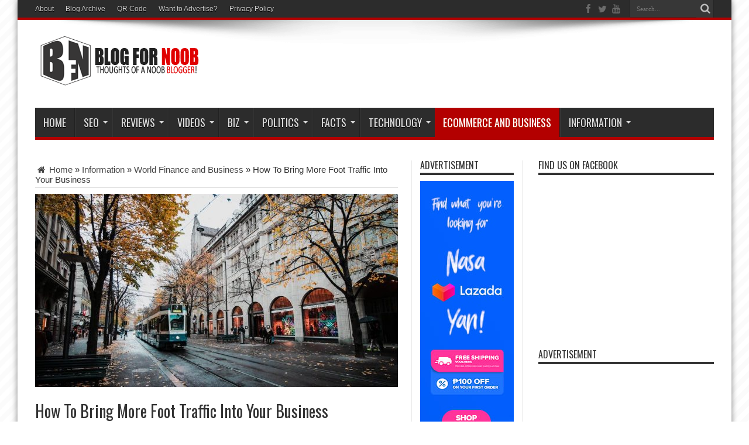

--- FILE ---
content_type: text/html; charset=UTF-8
request_url: https://www.blogfornoob.com/how-to-bring-more-foot-traffic-into-your-business/
body_size: 22247
content:
<!DOCTYPE html>
<html lang="en-US" prefix="og: http://ogp.me/ns#">
<head>
<meta charset="UTF-8" />
<link rel="profile" href="http://gmpg.org/xfn/11" />
<link rel="pingback" href="https://www.blogfornoob.com/xmlrpc.php" />
<meta name='robots' content='index, follow, max-image-preview:large, max-snippet:-1, max-video-preview:-1' />

	<!-- This site is optimized with the Yoast SEO plugin v26.5 - https://yoast.com/wordpress/plugins/seo/ -->
	<title>How To Bring More Foot Traffic Into Your Business &#187; Blog For Noob</title>
	<link rel="canonical" href="https://www.blogfornoob.com/how-to-bring-more-foot-traffic-into-your-business/" />
	<meta property="og:locale" content="en_US" />
	<meta property="og:type" content="article" />
	<meta property="og:title" content="How To Bring More Foot Traffic Into Your Business &#187; Blog For Noob" />
	<meta property="og:url" content="https://www.blogfornoob.com/how-to-bring-more-foot-traffic-into-your-business/" />
	<meta property="og:site_name" content="Blog For Noob" />
	<meta property="article:published_time" content="2020-06-02T21:59:38+00:00" />
	<meta property="og:image" content="https://www.blogfornoob.com/wp-content/uploads/2020/06/How-To-Bring-More-Foot-Traffic-Into-Your-Business.jpeg" />
	<meta property="og:image:width" content="1000" />
	<meta property="og:image:height" content="600" />
	<meta property="og:image:type" content="image/jpeg" />
	<meta name="author" content="Noob Blogger" />
	<meta name="twitter:card" content="summary_large_image" />
	<meta name="twitter:creator" content="@yhopix" />
	<meta name="twitter:site" content="@yhopix" />
	<meta name="twitter:label1" content="Written by" />
	<meta name="twitter:data1" content="Noob Blogger" />
	<meta name="twitter:label2" content="Est. reading time" />
	<meta name="twitter:data2" content="2 minutes" />
	<script type="application/ld+json" class="yoast-schema-graph">{"@context":"https://schema.org","@graph":[{"@type":"Article","@id":"https://www.blogfornoob.com/how-to-bring-more-foot-traffic-into-your-business/#article","isPartOf":{"@id":"https://www.blogfornoob.com/how-to-bring-more-foot-traffic-into-your-business/"},"author":{"name":"Noob Blogger","@id":"https://www.blogfornoob.com/#/schema/person/15c8ee1c71789993c91c86e881593e94"},"headline":"How To Bring More Foot Traffic Into Your Business","datePublished":"2020-06-02T21:59:38+00:00","mainEntityOfPage":{"@id":"https://www.blogfornoob.com/how-to-bring-more-foot-traffic-into-your-business/"},"wordCount":428,"commentCount":0,"publisher":{"@id":"https://www.blogfornoob.com/#/schema/person/15c8ee1c71789993c91c86e881593e94"},"image":{"@id":"https://www.blogfornoob.com/how-to-bring-more-foot-traffic-into-your-business/#primaryimage"},"thumbnailUrl":"https://www.blogfornoob.com/wp-content/uploads/2020/06/How-To-Bring-More-Foot-Traffic-Into-Your-Business.jpeg","articleSection":["World Finance and Business"],"inLanguage":"en-US","potentialAction":[{"@type":"CommentAction","name":"Comment","target":["https://www.blogfornoob.com/how-to-bring-more-foot-traffic-into-your-business/#respond"]}]},{"@type":"WebPage","@id":"https://www.blogfornoob.com/how-to-bring-more-foot-traffic-into-your-business/","url":"https://www.blogfornoob.com/how-to-bring-more-foot-traffic-into-your-business/","name":"How To Bring More Foot Traffic Into Your Business &#187; Blog For Noob","isPartOf":{"@id":"https://www.blogfornoob.com/#website"},"primaryImageOfPage":{"@id":"https://www.blogfornoob.com/how-to-bring-more-foot-traffic-into-your-business/#primaryimage"},"image":{"@id":"https://www.blogfornoob.com/how-to-bring-more-foot-traffic-into-your-business/#primaryimage"},"thumbnailUrl":"https://www.blogfornoob.com/wp-content/uploads/2020/06/How-To-Bring-More-Foot-Traffic-Into-Your-Business.jpeg","datePublished":"2020-06-02T21:59:38+00:00","breadcrumb":{"@id":"https://www.blogfornoob.com/how-to-bring-more-foot-traffic-into-your-business/#breadcrumb"},"inLanguage":"en-US","potentialAction":[{"@type":"ReadAction","target":["https://www.blogfornoob.com/how-to-bring-more-foot-traffic-into-your-business/"]}]},{"@type":"ImageObject","inLanguage":"en-US","@id":"https://www.blogfornoob.com/how-to-bring-more-foot-traffic-into-your-business/#primaryimage","url":"https://www.blogfornoob.com/wp-content/uploads/2020/06/How-To-Bring-More-Foot-Traffic-Into-Your-Business.jpeg","contentUrl":"https://www.blogfornoob.com/wp-content/uploads/2020/06/How-To-Bring-More-Foot-Traffic-Into-Your-Business.jpeg","width":1000,"height":600,"caption":"How To Bring More Foot Traffic Into Your Business"},{"@type":"BreadcrumbList","@id":"https://www.blogfornoob.com/how-to-bring-more-foot-traffic-into-your-business/#breadcrumb","itemListElement":[{"@type":"ListItem","position":1,"name":"Home","item":"https://www.blogfornoob.com/"},{"@type":"ListItem","position":2,"name":"How To Bring More Foot Traffic Into Your Business"}]},{"@type":"WebSite","@id":"https://www.blogfornoob.com/#website","url":"https://www.blogfornoob.com/","name":"Blog For Noob","description":"Random thought of a Noob Blogger","publisher":{"@id":"https://www.blogfornoob.com/#/schema/person/15c8ee1c71789993c91c86e881593e94"},"potentialAction":[{"@type":"SearchAction","target":{"@type":"EntryPoint","urlTemplate":"https://www.blogfornoob.com/?s={search_term_string}"},"query-input":{"@type":"PropertyValueSpecification","valueRequired":true,"valueName":"search_term_string"}}],"inLanguage":"en-US"},{"@type":["Person","Organization"],"@id":"https://www.blogfornoob.com/#/schema/person/15c8ee1c71789993c91c86e881593e94","name":"Noob Blogger","image":{"@type":"ImageObject","inLanguage":"en-US","@id":"https://www.blogfornoob.com/#/schema/person/image/","url":"https://www.blogfornoob.com/wp-content/uploads/2023/08/yhopixlogogogo.png","contentUrl":"https://www.blogfornoob.com/wp-content/uploads/2023/08/yhopixlogogogo.png","width":1836,"height":2376,"caption":"Noob Blogger"},"logo":{"@id":"https://www.blogfornoob.com/#/schema/person/image/"},"description":"Publisher / Editor / Owner of Blog For Noob.","sameAs":["http://blogfornoob.com","Geoffrey Nick Rosete"],"url":"https://www.blogfornoob.com/author/ikogsakanding/"}]}</script>
	<!-- / Yoast SEO plugin. -->


<link rel='dns-prefetch' href='//fonts.googleapis.com' />
<link rel="alternate" type="application/rss+xml" title="Blog For Noob &raquo; Feed" href="https://www.blogfornoob.com/feed/" />
<style id='wp-img-auto-sizes-contain-inline-css' type='text/css'>
img:is([sizes=auto i],[sizes^="auto," i]){contain-intrinsic-size:3000px 1500px}
/*# sourceURL=wp-img-auto-sizes-contain-inline-css */
</style>
<style id='wp-block-library-inline-css' type='text/css'>
:root{--wp-block-synced-color:#7a00df;--wp-block-synced-color--rgb:122,0,223;--wp-bound-block-color:var(--wp-block-synced-color);--wp-editor-canvas-background:#ddd;--wp-admin-theme-color:#007cba;--wp-admin-theme-color--rgb:0,124,186;--wp-admin-theme-color-darker-10:#006ba1;--wp-admin-theme-color-darker-10--rgb:0,107,160.5;--wp-admin-theme-color-darker-20:#005a87;--wp-admin-theme-color-darker-20--rgb:0,90,135;--wp-admin-border-width-focus:2px}@media (min-resolution:192dpi){:root{--wp-admin-border-width-focus:1.5px}}.wp-element-button{cursor:pointer}:root .has-very-light-gray-background-color{background-color:#eee}:root .has-very-dark-gray-background-color{background-color:#313131}:root .has-very-light-gray-color{color:#eee}:root .has-very-dark-gray-color{color:#313131}:root .has-vivid-green-cyan-to-vivid-cyan-blue-gradient-background{background:linear-gradient(135deg,#00d084,#0693e3)}:root .has-purple-crush-gradient-background{background:linear-gradient(135deg,#34e2e4,#4721fb 50%,#ab1dfe)}:root .has-hazy-dawn-gradient-background{background:linear-gradient(135deg,#faaca8,#dad0ec)}:root .has-subdued-olive-gradient-background{background:linear-gradient(135deg,#fafae1,#67a671)}:root .has-atomic-cream-gradient-background{background:linear-gradient(135deg,#fdd79a,#004a59)}:root .has-nightshade-gradient-background{background:linear-gradient(135deg,#330968,#31cdcf)}:root .has-midnight-gradient-background{background:linear-gradient(135deg,#020381,#2874fc)}:root{--wp--preset--font-size--normal:16px;--wp--preset--font-size--huge:42px}.has-regular-font-size{font-size:1em}.has-larger-font-size{font-size:2.625em}.has-normal-font-size{font-size:var(--wp--preset--font-size--normal)}.has-huge-font-size{font-size:var(--wp--preset--font-size--huge)}.has-text-align-center{text-align:center}.has-text-align-left{text-align:left}.has-text-align-right{text-align:right}.has-fit-text{white-space:nowrap!important}#end-resizable-editor-section{display:none}.aligncenter{clear:both}.items-justified-left{justify-content:flex-start}.items-justified-center{justify-content:center}.items-justified-right{justify-content:flex-end}.items-justified-space-between{justify-content:space-between}.screen-reader-text{border:0;clip-path:inset(50%);height:1px;margin:-1px;overflow:hidden;padding:0;position:absolute;width:1px;word-wrap:normal!important}.screen-reader-text:focus{background-color:#ddd;clip-path:none;color:#444;display:block;font-size:1em;height:auto;left:5px;line-height:normal;padding:15px 23px 14px;text-decoration:none;top:5px;width:auto;z-index:100000}html :where(.has-border-color){border-style:solid}html :where([style*=border-top-color]){border-top-style:solid}html :where([style*=border-right-color]){border-right-style:solid}html :where([style*=border-bottom-color]){border-bottom-style:solid}html :where([style*=border-left-color]){border-left-style:solid}html :where([style*=border-width]){border-style:solid}html :where([style*=border-top-width]){border-top-style:solid}html :where([style*=border-right-width]){border-right-style:solid}html :where([style*=border-bottom-width]){border-bottom-style:solid}html :where([style*=border-left-width]){border-left-style:solid}html :where(img[class*=wp-image-]){height:auto;max-width:100%}:where(figure){margin:0 0 1em}html :where(.is-position-sticky){--wp-admin--admin-bar--position-offset:var(--wp-admin--admin-bar--height,0px)}@media screen and (max-width:600px){html :where(.is-position-sticky){--wp-admin--admin-bar--position-offset:0px}}

/*# sourceURL=wp-block-library-inline-css */
</style><style id='wp-block-heading-inline-css' type='text/css'>
h1:where(.wp-block-heading).has-background,h2:where(.wp-block-heading).has-background,h3:where(.wp-block-heading).has-background,h4:where(.wp-block-heading).has-background,h5:where(.wp-block-heading).has-background,h6:where(.wp-block-heading).has-background{padding:1.25em 2.375em}h1.has-text-align-left[style*=writing-mode]:where([style*=vertical-lr]),h1.has-text-align-right[style*=writing-mode]:where([style*=vertical-rl]),h2.has-text-align-left[style*=writing-mode]:where([style*=vertical-lr]),h2.has-text-align-right[style*=writing-mode]:where([style*=vertical-rl]),h3.has-text-align-left[style*=writing-mode]:where([style*=vertical-lr]),h3.has-text-align-right[style*=writing-mode]:where([style*=vertical-rl]),h4.has-text-align-left[style*=writing-mode]:where([style*=vertical-lr]),h4.has-text-align-right[style*=writing-mode]:where([style*=vertical-rl]),h5.has-text-align-left[style*=writing-mode]:where([style*=vertical-lr]),h5.has-text-align-right[style*=writing-mode]:where([style*=vertical-rl]),h6.has-text-align-left[style*=writing-mode]:where([style*=vertical-lr]),h6.has-text-align-right[style*=writing-mode]:where([style*=vertical-rl]){rotate:180deg}
/*# sourceURL=https://www.blogfornoob.com/wp-includes/blocks/heading/style.min.css */
</style>
<style id='wp-block-paragraph-inline-css' type='text/css'>
.is-small-text{font-size:.875em}.is-regular-text{font-size:1em}.is-large-text{font-size:2.25em}.is-larger-text{font-size:3em}.has-drop-cap:not(:focus):first-letter{float:left;font-size:8.4em;font-style:normal;font-weight:100;line-height:.68;margin:.05em .1em 0 0;text-transform:uppercase}body.rtl .has-drop-cap:not(:focus):first-letter{float:none;margin-left:.1em}p.has-drop-cap.has-background{overflow:hidden}:root :where(p.has-background){padding:1.25em 2.375em}:where(p.has-text-color:not(.has-link-color)) a{color:inherit}p.has-text-align-left[style*="writing-mode:vertical-lr"],p.has-text-align-right[style*="writing-mode:vertical-rl"]{rotate:180deg}
/*# sourceURL=https://www.blogfornoob.com/wp-includes/blocks/paragraph/style.min.css */
</style>
<style id='global-styles-inline-css' type='text/css'>
:root{--wp--preset--aspect-ratio--square: 1;--wp--preset--aspect-ratio--4-3: 4/3;--wp--preset--aspect-ratio--3-4: 3/4;--wp--preset--aspect-ratio--3-2: 3/2;--wp--preset--aspect-ratio--2-3: 2/3;--wp--preset--aspect-ratio--16-9: 16/9;--wp--preset--aspect-ratio--9-16: 9/16;--wp--preset--color--black: #000000;--wp--preset--color--cyan-bluish-gray: #abb8c3;--wp--preset--color--white: #ffffff;--wp--preset--color--pale-pink: #f78da7;--wp--preset--color--vivid-red: #cf2e2e;--wp--preset--color--luminous-vivid-orange: #ff6900;--wp--preset--color--luminous-vivid-amber: #fcb900;--wp--preset--color--light-green-cyan: #7bdcb5;--wp--preset--color--vivid-green-cyan: #00d084;--wp--preset--color--pale-cyan-blue: #8ed1fc;--wp--preset--color--vivid-cyan-blue: #0693e3;--wp--preset--color--vivid-purple: #9b51e0;--wp--preset--gradient--vivid-cyan-blue-to-vivid-purple: linear-gradient(135deg,rgb(6,147,227) 0%,rgb(155,81,224) 100%);--wp--preset--gradient--light-green-cyan-to-vivid-green-cyan: linear-gradient(135deg,rgb(122,220,180) 0%,rgb(0,208,130) 100%);--wp--preset--gradient--luminous-vivid-amber-to-luminous-vivid-orange: linear-gradient(135deg,rgb(252,185,0) 0%,rgb(255,105,0) 100%);--wp--preset--gradient--luminous-vivid-orange-to-vivid-red: linear-gradient(135deg,rgb(255,105,0) 0%,rgb(207,46,46) 100%);--wp--preset--gradient--very-light-gray-to-cyan-bluish-gray: linear-gradient(135deg,rgb(238,238,238) 0%,rgb(169,184,195) 100%);--wp--preset--gradient--cool-to-warm-spectrum: linear-gradient(135deg,rgb(74,234,220) 0%,rgb(151,120,209) 20%,rgb(207,42,186) 40%,rgb(238,44,130) 60%,rgb(251,105,98) 80%,rgb(254,248,76) 100%);--wp--preset--gradient--blush-light-purple: linear-gradient(135deg,rgb(255,206,236) 0%,rgb(152,150,240) 100%);--wp--preset--gradient--blush-bordeaux: linear-gradient(135deg,rgb(254,205,165) 0%,rgb(254,45,45) 50%,rgb(107,0,62) 100%);--wp--preset--gradient--luminous-dusk: linear-gradient(135deg,rgb(255,203,112) 0%,rgb(199,81,192) 50%,rgb(65,88,208) 100%);--wp--preset--gradient--pale-ocean: linear-gradient(135deg,rgb(255,245,203) 0%,rgb(182,227,212) 50%,rgb(51,167,181) 100%);--wp--preset--gradient--electric-grass: linear-gradient(135deg,rgb(202,248,128) 0%,rgb(113,206,126) 100%);--wp--preset--gradient--midnight: linear-gradient(135deg,rgb(2,3,129) 0%,rgb(40,116,252) 100%);--wp--preset--font-size--small: 13px;--wp--preset--font-size--medium: 20px;--wp--preset--font-size--large: 36px;--wp--preset--font-size--x-large: 42px;--wp--preset--spacing--20: 0.44rem;--wp--preset--spacing--30: 0.67rem;--wp--preset--spacing--40: 1rem;--wp--preset--spacing--50: 1.5rem;--wp--preset--spacing--60: 2.25rem;--wp--preset--spacing--70: 3.38rem;--wp--preset--spacing--80: 5.06rem;--wp--preset--shadow--natural: 6px 6px 9px rgba(0, 0, 0, 0.2);--wp--preset--shadow--deep: 12px 12px 50px rgba(0, 0, 0, 0.4);--wp--preset--shadow--sharp: 6px 6px 0px rgba(0, 0, 0, 0.2);--wp--preset--shadow--outlined: 6px 6px 0px -3px rgb(255, 255, 255), 6px 6px rgb(0, 0, 0);--wp--preset--shadow--crisp: 6px 6px 0px rgb(0, 0, 0);}:where(.is-layout-flex){gap: 0.5em;}:where(.is-layout-grid){gap: 0.5em;}body .is-layout-flex{display: flex;}.is-layout-flex{flex-wrap: wrap;align-items: center;}.is-layout-flex > :is(*, div){margin: 0;}body .is-layout-grid{display: grid;}.is-layout-grid > :is(*, div){margin: 0;}:where(.wp-block-columns.is-layout-flex){gap: 2em;}:where(.wp-block-columns.is-layout-grid){gap: 2em;}:where(.wp-block-post-template.is-layout-flex){gap: 1.25em;}:where(.wp-block-post-template.is-layout-grid){gap: 1.25em;}.has-black-color{color: var(--wp--preset--color--black) !important;}.has-cyan-bluish-gray-color{color: var(--wp--preset--color--cyan-bluish-gray) !important;}.has-white-color{color: var(--wp--preset--color--white) !important;}.has-pale-pink-color{color: var(--wp--preset--color--pale-pink) !important;}.has-vivid-red-color{color: var(--wp--preset--color--vivid-red) !important;}.has-luminous-vivid-orange-color{color: var(--wp--preset--color--luminous-vivid-orange) !important;}.has-luminous-vivid-amber-color{color: var(--wp--preset--color--luminous-vivid-amber) !important;}.has-light-green-cyan-color{color: var(--wp--preset--color--light-green-cyan) !important;}.has-vivid-green-cyan-color{color: var(--wp--preset--color--vivid-green-cyan) !important;}.has-pale-cyan-blue-color{color: var(--wp--preset--color--pale-cyan-blue) !important;}.has-vivid-cyan-blue-color{color: var(--wp--preset--color--vivid-cyan-blue) !important;}.has-vivid-purple-color{color: var(--wp--preset--color--vivid-purple) !important;}.has-black-background-color{background-color: var(--wp--preset--color--black) !important;}.has-cyan-bluish-gray-background-color{background-color: var(--wp--preset--color--cyan-bluish-gray) !important;}.has-white-background-color{background-color: var(--wp--preset--color--white) !important;}.has-pale-pink-background-color{background-color: var(--wp--preset--color--pale-pink) !important;}.has-vivid-red-background-color{background-color: var(--wp--preset--color--vivid-red) !important;}.has-luminous-vivid-orange-background-color{background-color: var(--wp--preset--color--luminous-vivid-orange) !important;}.has-luminous-vivid-amber-background-color{background-color: var(--wp--preset--color--luminous-vivid-amber) !important;}.has-light-green-cyan-background-color{background-color: var(--wp--preset--color--light-green-cyan) !important;}.has-vivid-green-cyan-background-color{background-color: var(--wp--preset--color--vivid-green-cyan) !important;}.has-pale-cyan-blue-background-color{background-color: var(--wp--preset--color--pale-cyan-blue) !important;}.has-vivid-cyan-blue-background-color{background-color: var(--wp--preset--color--vivid-cyan-blue) !important;}.has-vivid-purple-background-color{background-color: var(--wp--preset--color--vivid-purple) !important;}.has-black-border-color{border-color: var(--wp--preset--color--black) !important;}.has-cyan-bluish-gray-border-color{border-color: var(--wp--preset--color--cyan-bluish-gray) !important;}.has-white-border-color{border-color: var(--wp--preset--color--white) !important;}.has-pale-pink-border-color{border-color: var(--wp--preset--color--pale-pink) !important;}.has-vivid-red-border-color{border-color: var(--wp--preset--color--vivid-red) !important;}.has-luminous-vivid-orange-border-color{border-color: var(--wp--preset--color--luminous-vivid-orange) !important;}.has-luminous-vivid-amber-border-color{border-color: var(--wp--preset--color--luminous-vivid-amber) !important;}.has-light-green-cyan-border-color{border-color: var(--wp--preset--color--light-green-cyan) !important;}.has-vivid-green-cyan-border-color{border-color: var(--wp--preset--color--vivid-green-cyan) !important;}.has-pale-cyan-blue-border-color{border-color: var(--wp--preset--color--pale-cyan-blue) !important;}.has-vivid-cyan-blue-border-color{border-color: var(--wp--preset--color--vivid-cyan-blue) !important;}.has-vivid-purple-border-color{border-color: var(--wp--preset--color--vivid-purple) !important;}.has-vivid-cyan-blue-to-vivid-purple-gradient-background{background: var(--wp--preset--gradient--vivid-cyan-blue-to-vivid-purple) !important;}.has-light-green-cyan-to-vivid-green-cyan-gradient-background{background: var(--wp--preset--gradient--light-green-cyan-to-vivid-green-cyan) !important;}.has-luminous-vivid-amber-to-luminous-vivid-orange-gradient-background{background: var(--wp--preset--gradient--luminous-vivid-amber-to-luminous-vivid-orange) !important;}.has-luminous-vivid-orange-to-vivid-red-gradient-background{background: var(--wp--preset--gradient--luminous-vivid-orange-to-vivid-red) !important;}.has-very-light-gray-to-cyan-bluish-gray-gradient-background{background: var(--wp--preset--gradient--very-light-gray-to-cyan-bluish-gray) !important;}.has-cool-to-warm-spectrum-gradient-background{background: var(--wp--preset--gradient--cool-to-warm-spectrum) !important;}.has-blush-light-purple-gradient-background{background: var(--wp--preset--gradient--blush-light-purple) !important;}.has-blush-bordeaux-gradient-background{background: var(--wp--preset--gradient--blush-bordeaux) !important;}.has-luminous-dusk-gradient-background{background: var(--wp--preset--gradient--luminous-dusk) !important;}.has-pale-ocean-gradient-background{background: var(--wp--preset--gradient--pale-ocean) !important;}.has-electric-grass-gradient-background{background: var(--wp--preset--gradient--electric-grass) !important;}.has-midnight-gradient-background{background: var(--wp--preset--gradient--midnight) !important;}.has-small-font-size{font-size: var(--wp--preset--font-size--small) !important;}.has-medium-font-size{font-size: var(--wp--preset--font-size--medium) !important;}.has-large-font-size{font-size: var(--wp--preset--font-size--large) !important;}.has-x-large-font-size{font-size: var(--wp--preset--font-size--x-large) !important;}
/*# sourceURL=global-styles-inline-css */
</style>

<style id='classic-theme-styles-inline-css' type='text/css'>
/*! This file is auto-generated */
.wp-block-button__link{color:#fff;background-color:#32373c;border-radius:9999px;box-shadow:none;text-decoration:none;padding:calc(.667em + 2px) calc(1.333em + 2px);font-size:1.125em}.wp-block-file__button{background:#32373c;color:#fff;text-decoration:none}
/*# sourceURL=/wp-includes/css/classic-themes.min.css */
</style>
<link rel='stylesheet' id='tie-style-css' href='https://www.blogfornoob.com/wp-content/themes/jarida/style.css' type='text/css' media='all' />
<link rel='stylesheet' id='Oswald-css' href='https://fonts.googleapis.com/css?family=Oswald%3Aregular%2C700' type='text/css' media='all' />
<script type="text/javascript" src="https://www.blogfornoob.com/wp-includes/js/jquery/jquery.min.js" id="jquery-core-js"></script>
<script type="text/javascript" src="https://www.blogfornoob.com/wp-includes/js/jquery/jquery-migrate.min.js" id="jquery-migrate-js"></script>
<script type="text/javascript" id="tie-postviews-cache-js-extra">
/* <![CDATA[ */
var tieViewsCacheL10n = {"admin_ajax_url":"https://www.blogfornoob.com/wp-admin/admin-ajax.php","post_id":"33265"};
//# sourceURL=tie-postviews-cache-js-extra
/* ]]> */
</script>
<script type="text/javascript" src="https://www.blogfornoob.com/wp-content/themes/jarida/js/postviews-cache.js" id="tie-postviews-cache-js"></script>
<link rel="shortcut icon" href="http://blogfornoob.com/wp-content/uploads/2015/06/logo1.png" title="Favicon" /><meta property="og:title" content="How To Bring More Foot Traffic Into Your Business"/>
<meta property="og:type" content="article"/>
<meta property="og:description" content="                    Every business owner needs to think about creative ways to get people in off the..."/>
<meta property="og:url" content="https://www.blogfornoob.com/how-to-bring-more-foot-traffic-into-your-business/"/>
<meta property="og:site_name" content="Blog For Noob"/>
<meta property="og:image" content="https://www.blogfornoob.com/wp-content/uploads/2020/06/How-To-Bring-More-Foot-Traffic-Into-Your-Business-620x330.jpeg" />
<!--[if IE]>
<script type="text/javascript">jQuery(document).ready(function (){ jQuery(".menu-item").has("ul").children("a").attr("aria-haspopup", "true");});</script>
<![endif]-->
<!--[if lt IE 9]>
<script src="https://www.blogfornoob.com/wp-content/themes/jarida/js/html5.js"></script>
<script src="https://www.blogfornoob.com/wp-content/themes/jarida/js/selectivizr-min.js"></script>
<![endif]-->
<!--[if IE 8]>
<link rel="stylesheet" type="text/css" media="all" href="https://www.blogfornoob.com/wp-content/themes/jarida/css/ie8.css" />
<![endif]-->
<meta http-equiv="X-UA-Compatible" content="IE=edge,chrome=1" />
<meta name="viewport" content="width=device-width, initial-scale=1, maximum-scale=1, user-scalable=no" />
<style type="text/css" media="screen">

body {
 background-image : url(https://www.blogfornoob.com/wp-content/themes/jarida/images/patterns/body-bg10.png);background-position: top center;
}
	
body{
	font-family: Verdana, Geneva, sans-serif;
	font-size : 15px !important;
	font-weight: normal !important;
	font-style: normal !important;
}

#main-nav, #main-nav ul li a{
	font-size : 18px !important;
}
	#main-nav ul li.current-menu-item a,
	#main-nav ul li.current-menu-item a:hover,
	#main-nav ul li.current-menu-parent a,
	#main-nav ul li.current-menu-parent a:hover,
	#main-nav ul li.current-page-ancestor a,
	#main-nav ul li.current-page-ancestor a:hover,
	.pagination span.current,
	.ei-slider-thumbs li.ei-slider-element,
	.breaking-news span,
	.ei-title h2,h2.cat-box-title,
	a.more-link,.scroll-nav a,
	.flex-direction-nav a,
	.tagcloud a:hover,
	#tabbed-widget ul.tabs li.active a,
	.slider-caption h2, .full-width .content .slider-caption h2,
	.review-percentage .review-item span span,.review-final-score,
	.woocommerce span.onsale, .woocommerce-page span.onsale ,
	.woocommerce .widget_price_filter .ui-slider .ui-slider-handle, .woocommerce-page .widget_price_filter .ui-slider .ui-slider-handle,
	.button,a.button,#main-content input[type="submit"],#main-content input[type="submit"]:focus, span.onsale,
	.mejs-container .mejs-controls .mejs-time-rail .mejs-time-current,
	#reading-position-indicator {
		background-color:#b30000 !important;
	}
	::-webkit-scrollbar-thumb{background-color:#b30000 !important;}
	#main-nav,.top-nav {border-bottom-color: #b30000;}
	.cat-box , .footer-bottom .container{border-top-color: #b30000;}
a {
	color: none;	text-decoration: none;}
a:hover {
	color: #b30000;	text-decoration: underline;}
::-moz-selection { background: none;}
::selection { background: none; }

body.single .post .entry a, body.page .post .entry a {
	color: #d10225;	}
body.single .post .entry a:hover, body.page .post .entry a:hover {
	color: #d10225;	text-decoration: underline;}


</style>
<link rel="apple-touch-icon-precomposed" href="http://blogfornoob.com/wp-content/uploads/2015/06/logo1.png" />
<script data-ad-client="ca-pub-7832541415885190" async src="https://pagead2.googlesyndication.com/pagead/js/adsbygoogle.js"></script>



<link rel="icon" href="https://www.blogfornoob.com/wp-content/uploads/2015/06/logoretina-55865946v1_site_icon-70x70.png" sizes="32x32" />
<link rel="icon" href="https://www.blogfornoob.com/wp-content/uploads/2015/06/logoretina-55865946v1_site_icon-460x460.png" sizes="192x192" />
<link rel="apple-touch-icon" href="https://www.blogfornoob.com/wp-content/uploads/2015/06/logoretina-55865946v1_site_icon-460x460.png" />
<meta name="msapplication-TileImage" content="https://www.blogfornoob.com/wp-content/uploads/2015/06/logoretina-55865946v1_site_icon-460x460.png" />
<link rel='stylesheet' id='gglcptch-css' href='https://www.blogfornoob.com/wp-content/plugins/google-captcha/css/gglcptch.css' type='text/css' media='all' />
</head>
<body id="top" class="wp-singular post-template-default single single-post postid-33265 single-format-standard wp-theme-jarida">
	<div class="background-cover"></div>
	<div class="wrapper animated">
				<div class="top-nav fade-in animated1 head_menu">
			<div class="container">
				<div class="search-block">
					<form method="get" id="searchform" action="https://www.blogfornoob.com/">
						<button class="search-button" type="submit" value="Search"></button>
						<input type="text" id="s" name="s" value="Search..." onfocus="if (this.value == 'Search...') {this.value = '';}" onblur="if (this.value == '') {this.value = 'Search...';}"  />
					</form>
				</div><!-- .search-block /-->
						<div class="social-icons icon_flat">
		<a class="tooldown" title="Facebook" href="https://www.facebook.com/blogfornoob" target="_blank"><i class="tieicon-facebook"></i></a><a class="tooldown" title="Twitter" href="http://www.twitter.com/yhopix" target="_blank"><i class="tieicon-twitter"></i></a><a class="tooldown" title="Youtube" href="https://www.youtube.com/user/yhopix/" target="_blank"><i class="tieicon-youtube"></i></a>	</div>


				<div class="top-menu"><ul id="menu-above" class="menu"><li id="menu-item-26421" class="menu-item menu-item-type-post_type menu-item-object-page menu-item-26421"><a href="https://www.blogfornoob.com/about-me/">About    <i class="fa fa-arrow-right"></i></a></li>
<li id="menu-item-26424" class="menu-item menu-item-type-post_type menu-item-object-page menu-item-26424"><a href="https://www.blogfornoob.com/page-archive/">Blog Archive    <i class="fa fa-list"></i></a></li>
<li id="menu-item-26427" class="menu-item menu-item-type-post_type menu-item-object-page menu-item-26427"><a href="https://www.blogfornoob.com/qr-code/">QR Code    <i class="fa fa-qrcode"></i></a></li>
<li id="menu-item-26425" class="menu-item menu-item-type-post_type menu-item-object-page menu-item-26425"><a href="https://www.blogfornoob.com/contact-me/">Want to Advertise?    <i class="fa fa-credit-card"></i></a></li>
<li id="menu-item-31581" class="menu-item menu-item-type-post_type menu-item-object-page menu-item-privacy-policy menu-item-31581"><a rel="privacy-policy" href="https://www.blogfornoob.com/policy/">Privacy Policy</a></li>
</ul></div>				
			</div>
		</div><!-- .top-menu /-->
		
		<div class="container">
		<header id="theme-header">
		<div class="header-content fade-in animated1">
			<div class="logo">
			<h2>								<a title="Blog For Noob" href="https://www.blogfornoob.com/">
					<img src="http://blogfornoob.com/wp-content/uploads/2015/08/logo.png" alt="Blog For Noob" /><strong>Blog For Noob Random thought of a Noob Blogger</strong>
				</a>
			</h2>			</div><!-- .logo /-->
			<div class="e3lan-top">					<ins class="adsbygoogle"
     style="display:inline-block;width:728px;height:90px"
     data-ad-client="ca-pub-7832541415885190"
     data-ad-slot="3142338663"></ins>
<script>
     (adsbygoogle = window.adsbygoogle || []).push({});
</script>				</div>			<div class="clear"></div>
		</div>
									<nav id="main-nav" class="fade-in animated2 fixed-enabled">
				<div class="container">
				<div class="main-menu"><ul id="menu-categorry-menu" class="menu"><li id="menu-item-31935" class="menu-item  menu-item-type-custom  menu-item-object-custom"><a href="http://blogfornoob.com/">Home</a></li>
<li id="menu-item-26377" class="menu-item mega-menu full-mega-menu menu-item-type-taxonomy mega-menu full-mega-menu menu-item-object-category"><a href="https://www.blogfornoob.com/category/bloggingtuts/">SEO    <i class="fa fa-line-chart"></i></a>
<div class="mega-menu-block"><div class="container"><div class="mega-menu-content">
<div class="mega-menu-item "><a class="mega-menu-link" href="https://www.blogfornoob.com/seo-for-business-and-why-you-need-it/" title="SEO for Business and Why You Need It"><img width="300" height="160" src="https://www.blogfornoob.com/wp-content/uploads/2021/07/SEO-SERVICES-900x450-1-300x160.png" /></a><h3 class="post-box-title"><a class="mega-menu-link" href="https://www.blogfornoob.com/seo-for-business-and-why-you-need-it/" title="SEO for Business and Why You Need It">SEO for Business and Why You Need It</a></h3></div><div class="mega-menu-item "><a class="mega-menu-link" href="https://www.blogfornoob.com/everything-you-need-to-know-about-search-engine-optimization/" title="Everything You Need to Know About Search Engine Optimization"><img width="300" height="160" src="https://www.blogfornoob.com/wp-content/uploads/2021/01/3-Core-Ways-to-Improve-Your-SEO-Skills-300x160.jpg" /></a><h3 class="post-box-title"><a class="mega-menu-link" href="https://www.blogfornoob.com/everything-you-need-to-know-about-search-engine-optimization/" title="Everything You Need to Know About Search Engine Optimization">Everything You Need to Know About Search Engine Optimization</a></h3></div><div class="mega-menu-item last-column"><a class="mega-menu-link" href="https://www.blogfornoob.com/7-content-marketing-mistakes-to-avoid/" title="7 Content Marketing Mistakes to Avoid"><img width="300" height="160" src="https://www.blogfornoob.com/wp-content/uploads/2021/02/7-Content-Marketing-Mistakes-to-Avoid-300x160.jpg" /></a><h3 class="post-box-title"><a class="mega-menu-link" href="https://www.blogfornoob.com/7-content-marketing-mistakes-to-avoid/" title="7 Content Marketing Mistakes to Avoid">7 Content Marketing Mistakes to Avoid</a></h3></div>
</div><!-- .mega-menu-content --> 

</div></div> <!-- .mega-menu-block & container --> 
</li>
<li id="menu-item-31703" class="menu-item  menu-item-type-custom  menu-item-object-custom  menu-item-has-children"><a>Reviews    <i class="fa fa-tasks" aria-hidden="true"></i></a>
<ul class="sub-menu">
	<li id="menu-item-31688" class="menu-item  menu-item-type-taxonomy  menu-item-object-category"><a href="https://www.blogfornoob.com/category/tech-gizmos/mobile/">Mobile Reviews</a></li>
</ul> <!--End Sub Menu -->
</li>
<li id="menu-item-26420" class="menu-item mega-menu full-mega-menu menu-item-type-taxonomy mega-menu full-mega-menu menu-item-object-category"><a href="https://www.blogfornoob.com/category/trending-videos/">VIDEOS    <i class="fa fa-video-camera"></i></a>
<div class="mega-menu-block"><div class="container"><div class="mega-menu-content">
<div class="mega-menu-item "><a class="mega-menu-link" href="https://www.blogfornoob.com/kingone-k5-bluetooth-speaker-black-colorreview/" title="Kingone K5 Bluetooth Speaker (black color) Review"><img width="300" height="160" src="https://www.blogfornoob.com/wp-content/uploads/2016/03/maxresdefault-300x160.jpg" /></a><h3 class="post-box-title"><a class="mega-menu-link" href="https://www.blogfornoob.com/kingone-k5-bluetooth-speaker-black-colorreview/" title="Kingone K5 Bluetooth Speaker (black color) Review">Kingone K5 Bluetooth Speaker (black color) Review</a></h3></div><div class="mega-menu-item "><a class="mega-menu-link" href="https://www.blogfornoob.com/82-year-old-message-bottle-hidden-walls/" title="82-Year-Old Message In A Bottle Hidden In Walls"><img width="300" height="160" src="https://www.blogfornoob.com/wp-content/uploads/2016/01/maxresdefault-4-300x160.jpg" /></a><h3 class="post-box-title"><a class="mega-menu-link" href="https://www.blogfornoob.com/82-year-old-message-bottle-hidden-walls/" title="82-Year-Old Message In A Bottle Hidden In Walls">82-Year-Old Message In A Bottle Hidden In Walls</a></h3></div><div class="mega-menu-item last-column"><a class="mega-menu-link" href="https://www.blogfornoob.com/iphone-6s-camera-samples/" title="iPhone 6s plus camera samples"><img width="300" height="160" src="https://www.blogfornoob.com/wp-content/uploads/2016/01/maxresdefault-3-300x160.jpg" /></a><h3 class="post-box-title"><a class="mega-menu-link" href="https://www.blogfornoob.com/iphone-6s-camera-samples/" title="iPhone 6s plus camera samples">iPhone 6s plus camera samples</a></h3></div>
</div><!-- .mega-menu-content --> 

</div></div> <!-- .mega-menu-block & container --> 
</li>
<li id="menu-item-31734" class="menu-item  menu-item-type-custom  menu-item-object-custom  menu-item-has-children"><a>Biz</a>
<ul class="sub-menu">
	<li id="menu-item-31735" class="menu-item  menu-item-type-taxonomy  menu-item-object-category"><a href="https://www.blogfornoob.com/category/entertainment/">Entertainment</a></li>
	<li id="menu-item-31736" class="menu-item  menu-item-type-taxonomy  menu-item-object-category  current-post-ancestor"><a href="https://www.blogfornoob.com/category/info/">Information</a></li>
</ul> <!--End Sub Menu -->
</li>
<li id="menu-item-31989" class="menu-item mega-menu menu-item-type-taxonomy mega-menu menu-item-object-category mega-menu menu-item-has-children"><a href="https://www.blogfornoob.com/category/politic/">Politics</a>
<div class="mega-menu-block"><div class="container"><div class="mega-menu-content">
<div class="mega-menu-item "><a class="mega-menu-link" href="https://www.blogfornoob.com/5-common-bail-bonds-questions-you-need-answers/" title="5 Common Bail Bonds Questions You Need Answers"><img width="300" height="160" src="https://www.blogfornoob.com/wp-content/uploads/2021/10/5-Common-Bail-Bonds-Questions-You-Need-Answers-300x160.jpeg" /></a><h3 class="post-box-title"><a class="mega-menu-link" href="https://www.blogfornoob.com/5-common-bail-bonds-questions-you-need-answers/" title="5 Common Bail Bonds Questions You Need Answers">5 Common Bail Bonds Questions You Need Answers</a></h3></div>
</div><!-- .mega-menu-content --> 

<ul class="sub-menu">
	<li id="menu-item-31991" class="menu-item  menu-item-type-taxonomy  menu-item-object-category"><a href="https://www.blogfornoob.com/category/politic/phpolitics/">Local (Philippines)</a></li>
	<li id="menu-item-31990" class="menu-item  menu-item-type-taxonomy  menu-item-object-category"><a href="https://www.blogfornoob.com/category/politic/world-politics/">International Politics</a></li>
</ul> <!--End Sub Menu -->

</div></div> <!-- .mega-menu-block & container --> 
</li>
<li id="menu-item-31992" class="menu-item  menu-item-type-taxonomy  menu-item-object-category  menu-item-has-children"><a href="https://www.blogfornoob.com/category/factsfaq/">Facts</a>
<ul class="sub-menu">
	<li id="menu-item-31993" class="menu-item  menu-item-type-taxonomy  menu-item-object-category"><a href="https://www.blogfornoob.com/category/factsfaq/crazyfacts/">Crazy Facts</a></li>
	<li id="menu-item-31994" class="menu-item  menu-item-type-taxonomy  menu-item-object-category"><a href="https://www.blogfornoob.com/category/factsfaq/filipino-quotes/">Filipino Quotes</a></li>
</ul> <!--End Sub Menu -->
</li>
<li id="menu-item-31737" class="menu-item mega-menu full-mega-menu menu-item-type-taxonomy mega-menu full-mega-menu menu-item-object-category"><a href="https://www.blogfornoob.com/category/tech-gizmos/">Technology</a>
<div class="mega-menu-block"><div class="container"><div class="mega-menu-content">
<div class="mega-menu-item "><a class="mega-menu-link" href="https://www.blogfornoob.com/where-pcbs-are-most-commonly-used-other-than-computing/" title="Where PCBs Are Most Commonly Used (Other Than Computing)"><img width="300" height="160" src="https://www.blogfornoob.com/wp-content/uploads/2022/12/Unknown-1-272x160.jpeg" /></a><h3 class="post-box-title"><a class="mega-menu-link" href="https://www.blogfornoob.com/where-pcbs-are-most-commonly-used-other-than-computing/" title="Where PCBs Are Most Commonly Used (Other Than Computing)">Where PCBs Are Most Commonly Used (Other Than Computing)</a></h3></div><div class="mega-menu-item "><a class="mega-menu-link" href="https://www.blogfornoob.com/troubleshooting-electrical-and-power-problems/" title="Troubleshooting Electrical and Power Problems"><img width="300" height="160" src="https://www.blogfornoob.com/wp-content/uploads/2022/10/Troubleshooting-Electrical-and-Power-Problems-300x160.jpg" /></a><h3 class="post-box-title"><a class="mega-menu-link" href="https://www.blogfornoob.com/troubleshooting-electrical-and-power-problems/" title="Troubleshooting Electrical and Power Problems">Troubleshooting Electrical and Power Problems</a></h3></div><div class="mega-menu-item last-column"><a class="mega-menu-link" href="https://www.blogfornoob.com/what-are-the-components-of-access-control/" title="What Are the Components of Access Control?"><img width="300" height="160" src="https://www.blogfornoob.com/wp-content/uploads/2022/06/What-Are-the-Components-of-Access-Control-2-300x160.png" /></a><h3 class="post-box-title"><a class="mega-menu-link" href="https://www.blogfornoob.com/what-are-the-components-of-access-control/" title="What Are the Components of Access Control?">What Are the Components of Access Control?</a></h3></div>
</div><!-- .mega-menu-content --> 

</div></div> <!-- .mega-menu-block & container --> 
</li>
<li id="menu-item-33474" class="menu-item  menu-item-type-taxonomy  menu-item-object-category  current-post-ancestor  current-menu-parent  current-post-parent"><a href="https://www.blogfornoob.com/category/info/world-business/">eCommerce and Business</a></li>
<li id="menu-item-33475" class="menu-item mega-menu menu-item-type-taxonomy mega-menu menu-item-object-category mega-menu current-post-ancestor mega-menu menu-item-has-children"><a href="https://www.blogfornoob.com/category/info/">Information</a>
<div class="mega-menu-block"><div class="container"><div class="mega-menu-content">
<div class="mega-menu-item "><a class="mega-menu-link" href="https://www.blogfornoob.com/unlock-the-thrill-of-tongits-your-gateway-to-incredible-christmas-rewards/" title="Unlock the Thrill of Tongits: Your Gateway to Incredible Christmas Rewards!"><img width="300" height="160" src="https://www.blogfornoob.com/wp-content/uploads/2024/12/Screenshot-2024-12-23-at-10.39.45 PM-300x160.png" /></a><h3 class="post-box-title"><a class="mega-menu-link" href="https://www.blogfornoob.com/unlock-the-thrill-of-tongits-your-gateway-to-incredible-christmas-rewards/" title="Unlock the Thrill of Tongits: Your Gateway to Incredible Christmas Rewards!">Unlock the Thrill of Tongits: Your Gateway to Incredible Christmas Rewards!</a></h3></div><div class="mega-menu-item "><a class="mega-menu-link" href="https://www.blogfornoob.com/tongits-plus-the-authentic-gamezone-experience/" title="Tongits Plus: The Authentic GameZone Experience"><img width="300" height="160" src="https://www.blogfornoob.com/wp-content/uploads/2024/12/Screenshot-2024-12-10-at-11.29.25 PM-300x160.png" /></a><h3 class="post-box-title"><a class="mega-menu-link" href="https://www.blogfornoob.com/tongits-plus-the-authentic-gamezone-experience/" title="Tongits Plus: The Authentic GameZone Experience">Tongits Plus: The Authentic GameZone Experience</a></h3></div><div class="mega-menu-item last-column"><a class="mega-menu-link" href="https://www.blogfornoob.com/maximizing-efficiency-how-it-outsourcing-can-benefit-your-business/" title="Maximizing Efficiency: How IT Outsourcing Can Benefit Your Business"><img width="300" height="160" src="https://www.blogfornoob.com/wp-content/uploads/2022/04/Procurement-services-in-the-manufacturing-300x160.jpg" /></a><h3 class="post-box-title"><a class="mega-menu-link" href="https://www.blogfornoob.com/maximizing-efficiency-how-it-outsourcing-can-benefit-your-business/" title="Maximizing Efficiency: How IT Outsourcing Can Benefit Your Business">Maximizing Efficiency: How IT Outsourcing Can Benefit Your Business</a></h3></div>
</div><!-- .mega-menu-content --> 

<ul class="sub-menu">
	<li id="menu-item-33481" class="menu-item  menu-item-type-taxonomy  menu-item-object-category"><a href="https://www.blogfornoob.com/category/info/promo/">Promo</a></li>
	<li id="menu-item-33480" class="menu-item  menu-item-type-taxonomy  menu-item-object-category"><a href="https://www.blogfornoob.com/category/info/products-info/">Products</a></li>
	<li id="menu-item-33479" class="menu-item  menu-item-type-taxonomy  menu-item-object-category"><a href="https://www.blogfornoob.com/category/info/health-tip/">Health</a></li>
	<li id="menu-item-33478" class="menu-item  menu-item-type-taxonomy  menu-item-object-category"><a href="https://www.blogfornoob.com/category/info/featured-post/">Featured</a></li>
	<li id="menu-item-33477" class="menu-item  menu-item-type-taxonomy  menu-item-object-category"><a href="https://www.blogfornoob.com/category/info/events/">Events</a></li>
	<li id="menu-item-33476" class="menu-item  menu-item-type-taxonomy  menu-item-object-category"><a href="https://www.blogfornoob.com/category/info/destination-rambling/">Destination</a></li>
	<li id="menu-item-33482" class="menu-item  menu-item-type-taxonomy  menu-item-object-category"><a href="https://www.blogfornoob.com/category/info/rambling-ideas/">Rambling</a></li>
</ul> <!--End Sub Menu -->

</div></div> <!-- .mega-menu-block & container --> 
</li>
</ul></div>				</div>
			</nav><!-- .main-nav /-->
		</header><!-- #header /-->

	<div id="main-content" class="container fade-in animated3">
<div class="content-wrap">
	<div class="content">
		<div id="crumbs"><a href="https://www.blogfornoob.com/"><span class="tieicon-home" aria-hidden="true"></span> Home</a> <span class="delimiter">&raquo;</span> <a href="https://www.blogfornoob.com/category/info/">Information</a> <span class="delimiter">&raquo;</span> <a href="https://www.blogfornoob.com/category/info/world-business/">World Finance and Business</a> <span class="delimiter">&raquo;</span> <span class="current">How To Bring More Foot Traffic Into Your Business</span></div><script type="application/ld+json">{"@context":"http:\/\/schema.org","@type":"BreadcrumbList","@id":"#Breadcrumb","itemListElement":[{"@type":"ListItem","position":1,"item":{"name":"Home","@id":"https:\/\/www.blogfornoob.com\/"}},{"@type":"ListItem","position":2,"item":{"name":"Information","@id":"https:\/\/www.blogfornoob.com\/category\/info\/"}},{"@type":"ListItem","position":3,"item":{"name":"World Finance and Business","@id":"https:\/\/www.blogfornoob.com\/category\/info\/world-business\/"}}]}</script>
		
		
		
		<article id="the-post" class="post-listing post-33265 post type-post status-publish format-standard has-post-thumbnail hentry category-world-business">
					<div class="single-post-thumb">
			 <img width="620" height="330" src="https://www.blogfornoob.com/wp-content/uploads/2020/06/How-To-Bring-More-Foot-Traffic-Into-Your-Business-620x330.jpeg" class="attachment-slider size-slider wp-post-image" alt="How To Bring More Foot Traffic Into Your Business" decoding="async" fetchpriority="high" srcset="https://www.blogfornoob.com/wp-content/uploads/2020/06/How-To-Bring-More-Foot-Traffic-Into-Your-Business-620x330.jpeg 620w, https://www.blogfornoob.com/wp-content/uploads/2020/06/How-To-Bring-More-Foot-Traffic-Into-Your-Business-300x160.jpeg 300w" sizes="(max-width: 620px) 100vw, 620px" />		</div>
		

			<div class="post-inner">
				<h1 class="name post-title entry-title" itemprop="itemReviewed" itemscope itemtype="http://schema.org/Thing"><span itemprop="name">How To Bring More Foot Traffic Into Your Business</span></h1>

						
<p class="post-meta">
		
	<span class="post-meta-author">Posted by:  <a href="https://www.blogfornoob.com/author/ikogsakanding/" title="">Noob Blogger </a></span>
	
	<span class="post-cats">in  <a href="https://www.blogfornoob.com/category/info/world-business/" rel="category tag">World Finance and Business</a></span>
	
		
	 <span class="tie-date">Jun 3, 2020</span>	
	<span class="post-comments"><a href="https://www.blogfornoob.com/how-to-bring-more-foot-traffic-into-your-business/#respond">0</a></span>
<span class="post-views">330 Views</span> </p>
<div class="clear"></div>
				<div class="entry">
					
					
<p>Every business owner needs to think about creative ways to get people in off the street. Here are some effective strategies that you can use to draw in more customers.</p>
<h2>Install Conspicuous Signage</h2>
<p>If your business&rsquo; front sign appears old or isn&rsquo;t eye-catching, it may dissuade customer&rsquo;s from coming inside. Also, it needs to be visible from a significant distance in order to be seen by the largest possible number of passers-by. If they&rsquo;re driving by and not walking by, you may have only a second or two to make an impression. In addition to being large, it needs to be illuminated with lights. Instead of lighting a sign, a great alternative is a self-illuminating sign. <a href="https://www.navori.com/">Digital Signage</a> can help call attention to your business day and night. In addition to having a sign for your business&rsquo;s name, you can change the programming to show information about sales or promotions.</p>
<h2>Partner With Neighboring Businesses</h2>
<p>Depending on your business&rsquo; operations and locale, you may be able to benefit by teaming up with nearby non-competing businesses. Leaving cards or printouts advertisements for your business on a counter or bulletin board can help bring in people who are getting things near you. When somebody is already out doing errands, he or she may be likely to add another to the to-do list. Offer reciprocity to businesses by offering to take some of their cards or a printout for a bulletin board.</p>
<h2>Send a Targeted Mailing</h2>
<p>Sending out a <a href="https://www.usps.com/business/every-door-direct-mail.htm">targeted mass-mailing</a> to people who live within a square mile of your business can help encourage them to come to check it out. You can broaden the scope to include 2-3 miles or even a whole zip code, depending on how many residents live there. Whenever possible, try to include a promotion in a mailing rather than just an advertisement. When mailings include a promotional offer, prospective customers will feel slightly more inclined to look at it closely and not disregard it as a piece of junk mail. Moreover, most people will be more likely to try a new business when they know that they&rsquo;re getting a deal on something or they&rsquo;re able to take advantage of a limited offer. You can make the promotion available to new customers only. You may also consider adding an expiration date so people will feel that time is of the essence. Be sure to include important details such as your hours of operation.</p>
					
					
									</div><!-- .entry /-->
								<span style="display:none" class="updated">2020-06-03</span>
								<div style="display:none" class="vcard author" itemprop="author" itemscope itemtype="http://schema.org/Person"><strong class="fn" itemprop="name"><a href="https://www.google.com/+YhopixRosete?rel=author">+Noob Blogger</a></strong></div>
				
				<div class="share-post">
	<script>
	window.___gcfg = {lang: 'en-US'};
	(function(w, d, s) {
	  function go(){
		var js, fjs = d.getElementsByTagName(s)[0], load = function(url, id) {
		  if (d.getElementById(id)) {return;}
		  js = d.createElement(s); js.src = url; js.id = id;
		  fjs.parentNode.insertBefore(js, fjs);
		};
		load('//connect.facebook.net/en/all.js#xfbml=1', 'fbjssdk');
		load('https://apis.google.com/js/plusone.js', 'gplus1js');
		load('//platform.twitter.com/widgets.js', 'tweetjs');
	  }
	  if (w.addEventListener) { w.addEventListener("load", go, false); }
	  else if (w.attachEvent) { w.attachEvent("onload",go); }
	}(window, document, 'script'));
	</script>
	<ul>
			<li><a href="https://twitter.com/share" class="twitter-share-button" data-url="https://www.blogfornoob.com/how-to-bring-more-foot-traffic-into-your-business/" data-text="How To Bring More Foot Traffic Into Your Business" data-via="@yhopix" data-lang="en">tweet</a></li>
				<li>
			<div class="fb-like" data-href="https://www.blogfornoob.com/how-to-bring-more-foot-traffic-into-your-business/" data-send="false" data-layout="button_count" data-width="90" data-show-faces="false"></div>
		</li>
					<li><su:badge layout="2" location="https://www.blogfornoob.com/how-to-bring-more-foot-traffic-into-your-business/"></su:badge>
			<script type="text/javascript">
				(function() {
					var li = document.createElement('script'); li.type = 'text/javascript'; li.async = true;
					li.src = ('https:' == document.location.protocol ? 'https:' : 'http:') + '//platform.stumbleupon.com/1/widgets.js';
					var s = document.getElementsByTagName('script')[0]; s.parentNode.insertBefore(li, s);
				})();
			</script>
		</li>
				<li><script src="https://platform.linkedin.com/in.js" type="text/javascript"></script><script type="IN/Share" data-url="https://www.blogfornoob.com/how-to-bring-more-foot-traffic-into-your-business/" data-counter="right"></script></li>
				<li style="width:80px;"><script type="text/javascript" src="https://assets.pinterest.com/js/pinit.js"></script><a href="https://pinterest.com/pin/create/button/?url=https://www.blogfornoob.com/how-to-bring-more-foot-traffic-into-your-business/&amp;media=https://www.blogfornoob.com/wp-content/uploads/2020/06/How-To-Bring-More-Foot-Traffic-Into-Your-Business-620x330.jpeg" class="pin-it-button" count-layout="horizontal"><img border="0" src="https://assets.pinterest.com/images/PinExt.png" title="Pin It" /></a></li>
		</ul>
	<div class="clear"></div>
</div> <!-- .share-post -->

			</div><!-- .post-inner -->
		</article><!-- .post-listing -->
		

		
				<div class="post-navigation">
			<div class="post-previous"><a href="https://www.blogfornoob.com/types-of-polymers/" rel="prev"><span>Previous:</span> Types of Polymers</a></div>
			<div class="post-next"><a href="https://www.blogfornoob.com/ill-take-manhattan/" rel="next"><span>Next:</span> I&#8217;ll Take Manhattan</a></div>
		</div><!-- .post-navigation -->
		
				<section id="author-box">
			<div class="block-head">
				<h3>About Noob Blogger </h3>
			</div>
			<div class="post-listing">
					<div class="author-avatar">
			</div><!-- #author-avatar -->
			<div class="author-description">
			Publisher / Editor / Owner of Blog For Noob.		</div><!-- #author-description -->
			<div class="author-social">
						<a class="ttip" href="http://blogfornoob.com" title="Noob Blogger 's site"><img src="https://www.blogfornoob.com/wp-content/themes/jarida/images/author_site.png" width="18" height="18" alt="" /></a>
															<a class="ttip" href="https://www.google.com/+YhopixRosete" title="Noob Blogger   on Google+"><img src="https://www.blogfornoob.com/wp-content/themes/jarida/images/author_google.png" width="18" height="18" alt="" /></a>
												<a class="ttip" href="Southern Leyte" title="Noob Blogger  on Flickr"><img src="https://www.blogfornoob.com/wp-content/themes/jarida/images/author_flickr.png" width="18" height="18" alt="" /></a>
																		<a class="ttip" href="Geoffrey Nick Rosete" title="Noob Blogger  on Instagram"><img src="https://www.blogfornoob.com/wp-content/themes/jarida/images/author_instagram.png" width="18" height="18" alt="" /></a>
					</div>
		<div class="clear"></div>
				</div>
		</section><!-- #author-box -->
		
			<section id="related_posts">
		<div class="block-head">
			<h3>More Articles</h3><div class="stripe-line"></div>
		</div>
		<div class="post-listing">
						<div class="related-item">
							
				<div class="post-thumbnail">
					<a href="https://www.blogfornoob.com/unlock-the-thrill-of-tongits-your-gateway-to-incredible-christmas-rewards/" title="Permalink to Unlock the Thrill of Tongits: Your Gateway to Incredible Christmas Rewards!" rel="bookmark">
						<img width="300" height="160" src="https://www.blogfornoob.com/wp-content/uploads/2024/12/Screenshot-2024-12-23-at-10.39.45 PM-300x160.png" class="attachment-tie-large size-tie-large wp-post-image" alt="Your Gateway to Incredible Christmas Rewards" decoding="async" />											</a>
				</div><!-- post-thumbnail /-->
							
				<h3><a href="https://www.blogfornoob.com/unlock-the-thrill-of-tongits-your-gateway-to-incredible-christmas-rewards/" title="Permalink to Unlock the Thrill of Tongits: Your Gateway to Incredible Christmas Rewards!" rel="bookmark">Unlock the Thrill of Tongits: Your Gateway to Incredible Christmas Rewards!</a></h3>
				<p class="post-meta"><span class="tie-date">Dec 23, 2024</span></p>
			</div>
						<div class="related-item">
							
				<div class="post-thumbnail">
					<a href="https://www.blogfornoob.com/tongits-plus-the-authentic-gamezone-experience/" title="Permalink to Tongits Plus: The Authentic GameZone Experience" rel="bookmark">
						<img width="300" height="160" src="https://www.blogfornoob.com/wp-content/uploads/2024/12/Screenshot-2024-12-10-at-11.29.25 PM-300x160.png" class="attachment-tie-large size-tie-large wp-post-image" alt="" decoding="async" loading="lazy" />											</a>
				</div><!-- post-thumbnail /-->
							
				<h3><a href="https://www.blogfornoob.com/tongits-plus-the-authentic-gamezone-experience/" title="Permalink to Tongits Plus: The Authentic GameZone Experience" rel="bookmark">Tongits Plus: The Authentic GameZone Experience</a></h3>
				<p class="post-meta"><span class="tie-date">Dec 10, 2024</span></p>
			</div>
						<div class="related-item">
							
				<div class="post-thumbnail">
					<a href="https://www.blogfornoob.com/maximizing-efficiency-how-it-outsourcing-can-benefit-your-business/" title="Permalink to Maximizing Efficiency: How IT Outsourcing Can Benefit Your Business" rel="bookmark">
						<img width="300" height="160" src="https://www.blogfornoob.com/wp-content/uploads/2022/04/Procurement-services-in-the-manufacturing-300x160.jpg" class="attachment-tie-large size-tie-large wp-post-image" alt="Procurement Automation Software Bringing P2P to Professional Ser" decoding="async" loading="lazy" />											</a>
				</div><!-- post-thumbnail /-->
							
				<h3><a href="https://www.blogfornoob.com/maximizing-efficiency-how-it-outsourcing-can-benefit-your-business/" title="Permalink to Maximizing Efficiency: How IT Outsourcing Can Benefit Your Business" rel="bookmark">Maximizing Efficiency: How IT Outsourcing Can Benefit Your Business</a></h3>
				<p class="post-meta"><span class="tie-date">May 26, 2024</span></p>
			</div>
						<div class="related-item">
							
				<div class="post-thumbnail">
					<a href="https://www.blogfornoob.com/7-essential-tips-for-finding-the-right-car-shop-near-you/" title="Permalink to 7 Essential Tips for Finding the Right Car Shop Near You" rel="bookmark">
						<img width="300" height="160" src="https://www.blogfornoob.com/wp-content/uploads/2023/08/0_Carshop-Nottingham-Final_039-300x160.jpg" class="attachment-tie-large size-tie-large wp-post-image" alt="" decoding="async" loading="lazy" srcset="https://www.blogfornoob.com/wp-content/uploads/2023/08/0_Carshop-Nottingham-Final_039-300x160.jpg 300w, https://www.blogfornoob.com/wp-content/uploads/2023/08/0_Carshop-Nottingham-Final_039-615x330.jpg 615w" sizes="auto, (max-width: 300px) 100vw, 300px" />											</a>
				</div><!-- post-thumbnail /-->
							
				<h3><a href="https://www.blogfornoob.com/7-essential-tips-for-finding-the-right-car-shop-near-you/" title="Permalink to 7 Essential Tips for Finding the Right Car Shop Near You" rel="bookmark">7 Essential Tips for Finding the Right Car Shop Near You</a></h3>
				<p class="post-meta"><span class="tie-date">Aug 5, 2023</span></p>
			</div>
						<div class="related-item">
							
				<div class="post-thumbnail">
					<a href="https://www.blogfornoob.com/how-to-find-perfect-landscape-services/" title="Permalink to How to Find Perfect Landscape Services" rel="bookmark">
						<img width="300" height="160" src="https://www.blogfornoob.com/wp-content/uploads/2022/12/qybttcdltzowewhz16pu-300x160.webp" class="attachment-tie-large size-tie-large wp-post-image" alt="landscape services" decoding="async" loading="lazy" />											</a>
				</div><!-- post-thumbnail /-->
							
				<h3><a href="https://www.blogfornoob.com/how-to-find-perfect-landscape-services/" title="Permalink to How to Find Perfect Landscape Services" rel="bookmark">How to Find Perfect Landscape Services</a></h3>
				<p class="post-meta"><span class="tie-date">Dec 30, 2022</span></p>
			</div>
						<div class="related-item">
							
				<div class="post-thumbnail">
					<a href="https://www.blogfornoob.com/qualities-to-look-for-in-an-appraisal-review-firm/" title="Permalink to Qualities to Look for In An Appraisal Review Firm" rel="bookmark">
						<img width="300" height="160" src="https://www.blogfornoob.com/wp-content/uploads/2022/08/Qualities-to-Look-for-In-An-Appraisal-Review-Firm-300x160.jpg" class="attachment-tie-large size-tie-large wp-post-image" alt="Qualities to Look for In An Appraisal Review Firm" decoding="async" loading="lazy" srcset="https://www.blogfornoob.com/wp-content/uploads/2022/08/Qualities-to-Look-for-In-An-Appraisal-Review-Firm-300x160.jpg 300w, https://www.blogfornoob.com/wp-content/uploads/2022/08/Qualities-to-Look-for-In-An-Appraisal-Review-Firm-620x330.jpg 620w" sizes="auto, (max-width: 300px) 100vw, 300px" />											</a>
				</div><!-- post-thumbnail /-->
							
				<h3><a href="https://www.blogfornoob.com/qualities-to-look-for-in-an-appraisal-review-firm/" title="Permalink to Qualities to Look for In An Appraisal Review Firm" rel="bookmark">Qualities to Look for In An Appraisal Review Firm</a></h3>
				<p class="post-meta"><span class="tie-date">Aug 23, 2022</span></p>
			</div>
						<div class="clear"></div>
		</div>
	</section>
	
		
				<div id="comments">



	<div id="respond" class="comment-respond">
		<h3 id="reply-title" class="comment-reply-title">Leave a Reply <small><a rel="nofollow" id="cancel-comment-reply-link" href="/how-to-bring-more-foot-traffic-into-your-business/#respond" style="display:none;">Cancel reply</a></small></h3><form action="https://www.blogfornoob.com/wp-comments-post.php" method="post" id="commentform" class="comment-form"><p class="comment-notes">Your email address will not be published. Required fields are marked <span class="required">*</span></p><p class="comment-form-comment"><label for="comment">Comment <span class="required">*</span></label> <textarea id="comment" name="comment" cols="45" rows="8" maxlength="65525" required="required"></textarea></p><p class="comment-form-author"><label for="author">Name</label> <span class="required">*</span><input id="author" name="author" type="text" value="" size="30" aria-required='true' /></p>
<p class="comment-form-email"><label for="email">Email</label> <span class="required">*</span><input id="email" name="email" type="text" value="" size="30" aria-required='true' /></p>
<p class="comment-form-url"><label for="url">Website</label><input id="url" name="url" type="text" value="" size="30" /></p>
<div class="gglcptch gglcptch_v2"><div id="gglcptch_recaptcha_4160040894" class="gglcptch_recaptcha"></div>
				<noscript>
					<div style="width: 302px;">
						<div style="width: 302px; height: 422px; position: relative;">
							<div style="width: 302px; height: 422px; position: absolute;">
								<iframe src="https://www.google.com/recaptcha/api/fallback?k=6LdlNcISAAAAAGgZROEjesvYtUIx-0GBGV2_g-d4" frameborder="0" scrolling="no" style="width: 302px; height:422px; border-style: none;"></iframe>
							</div>
						</div>
						<div style="border-style: none; bottom: 12px; left: 25px; margin: 0px; padding: 0px; right: 25px; background: #f9f9f9; border: 1px solid #c1c1c1; border-radius: 3px; height: 60px; width: 300px;">
							<input type="hidden" id="g-recaptcha-response" name="g-recaptcha-response" class="g-recaptcha-response" style="width: 250px !important; height: 40px !important; border: 1px solid #c1c1c1 !important; margin: 10px 25px !important; padding: 0px !important; resize: none !important;">
						</div>
					</div>
				</noscript></div><p class="form-submit"><input name="submit" type="submit" id="submit" class="submit" value="Post Comment" /> <input type='hidden' name='comment_post_ID' value='33265' id='comment_post_ID' />
<input type='hidden' name='comment_parent' id='comment_parent' value='0' />
</p><p style="display: none;"><input type="hidden" id="akismet_comment_nonce" name="akismet_comment_nonce" value="9b03c32333" /></p><p style="display: none !important;" class="akismet-fields-container" data-prefix="ak_"><label>&#916;<textarea name="ak_hp_textarea" cols="45" rows="8" maxlength="100"></textarea></label><input type="hidden" id="ak_js_1" name="ak_js" value="189"/><script>document.getElementById( "ak_js_1" ).setAttribute( "value", ( new Date() ).getTime() );</script></p></form>	</div><!-- #respond -->
	<p class="akismet_comment_form_privacy_notice">This site uses Akismet to reduce spam. <a href="https://akismet.com/privacy/" target="_blank" rel="nofollow noopener">Learn how your comment data is processed.</a></p>
</div><!-- #comments -->

	</div><!-- .content -->
<aside class="sidebar-narrow">
<div id="ads160_600-widget-2" class="widget ads160_600-widget"><div class="widget-top"><h4> Advertisement</h4><div class="stripe-line"></div></div>
						<div class="widget-container">		<div  class="ads160-600">
								<div class="ad-cell">
				<a rel="nofollow" href="https://invol.co/clg0d9w"><img src="https://img.involve.asia/rpss/campaigns_banners/1610939924-mU8SxixkbT7PQFhiXVwDVgjqt2XdrWhy.jpg"></a>
			</div>
				</div>
	</div></div><!-- .widget /-->		<div id="ads160_600-widget-3" class="ads160-600">
								<div class="ad-cell">
				<script async src="https://pagead2.googlesyndication.com/pagead/js/adsbygoogle.js"></script>
<!-- Middle -->
<ins class="adsbygoogle"
     style="display:block"
     data-ad-client="ca-pub-7832541415885190"
     data-ad-slot="9056353782"
     data-ad-format="auto"
     data-full-width-responsive="true"></ins>
<script>
     (adsbygoogle = window.adsbygoogle || []).push({});
</script>
			</div>
				</div>
	<div id="ads160_600-widget-4" class="widget ads160_600-widget"><div class="widget-top"><h4> Advertisement</h4><div class="stripe-line"></div></div>
						<div class="widget-container">		<div  class="ads160-600">
								<div class="ad-cell">
				<a rel="nofollow" href="https://invol.co/clg0dd5"><img src="https://img.involve.asia/rpss/campaigns_banners/38854-d1RKL9wEDnz23pwTd9RX72fwZZb3loHj.jpeg"></a>
			</div>
				</div>
	</div></div><!-- .widget /--></aside>
</div> <!-- .content-wrap -->
<aside class="sidebar">
<div id="facebook-widget-2" class="widget facebook-widget"><div class="widget-top"><h4>Find us on Facebook		</h4><div class="stripe-line"></div></div>
						<div class="widget-container">			<div class="facebook-box">
				<iframe src="https://www.facebook.com/plugins/likebox.php?href=https://www.facebook.com/blogfornoob&amp;width=300&amp;height=250&amp;colorscheme=light&amp;show_faces=true&amp;header=false&amp;stream=false&amp;show_border=false" scrolling="no" frameborder="0" style="border:none; overflow:hidden; width:300px; height:250px;" allowTransparency="true"></iframe>
			</div>
	</div></div><!-- .widget /--><div id="ads300_600-widget-2" class="widget ads300_600-widget"><div class="widget-top"><h4>Advertisement</h4><div class="stripe-line"></div></div>
						<div class="widget-container">		<div  class="ads300-600">
								<div class="ad-cell">
				<script async src="https://pagead2.googlesyndication.com/pagead/js/adsbygoogle.js"></script>
<!-- Square -->
<ins class="adsbygoogle"
     style="display:block"
     data-ad-client="ca-pub-7832541415885190"
     data-ad-slot="5603898788"
     data-ad-format="auto"
     data-full-width-responsive="true"></ins>
<script>
     (adsbygoogle = window.adsbygoogle || []).push({});
</script>
			</div>
				</div>
	</div></div><!-- .widget /-->		<div id="ads300_250-widget-7" class="ads300-250">
								<div class="ad-cell">
				<a rel="nofollow" href="https://invol.co/clg0dif"><img src="https://img.involve.asia/rpss/campaigns_banners/1610939924-8AD0XwuUvXHwmsTbYTkEF0tTa16oeWTT.jpg"></a>
			</div>
				</div>
	<div id="posts-list-widget-2" class="widget posts-list"><div class="widget-top"><h4>Recent Posts		</h4><div class="stripe-line"></div></div>
						<div class="widget-container">				<ul>
					<li>
			<div class="post-thumbnail">
			<a href="https://www.blogfornoob.com/unlock-the-thrill-of-tongits-your-gateway-to-incredible-christmas-rewards/" title="Permalink to Unlock the Thrill of Tongits: Your Gateway to Incredible Christmas Rewards!" rel="bookmark"><img width="70" height="70" src="https://www.blogfornoob.com/wp-content/uploads/2024/12/Screenshot-2024-12-23-at-10.39.45 PM-70x70.png" class="attachment-tie-small size-tie-small wp-post-image" alt="Your Gateway to Incredible Christmas Rewards" decoding="async" loading="lazy" srcset="https://www.blogfornoob.com/wp-content/uploads/2024/12/Screenshot-2024-12-23-at-10.39.45 PM-70x70.png 70w, https://www.blogfornoob.com/wp-content/uploads/2024/12/Screenshot-2024-12-23-at-10.39.45 PM-150x150.png 150w" sizes="auto, (max-width: 70px) 100vw, 70px" /></a>
		</div><!-- post-thumbnail /-->
		<h3><a href="https://www.blogfornoob.com/unlock-the-thrill-of-tongits-your-gateway-to-incredible-christmas-rewards/">Unlock the Thrill of Tongits: Your Gateway to Incredible Christmas Rewards!</a></h3>
	 <span class="date"><span class="tie-date">Dec 23, 2024</span></span>
</li>
<li>
			<div class="post-thumbnail">
			<a href="https://www.blogfornoob.com/tongits-plus-the-authentic-gamezone-experience/" title="Permalink to Tongits Plus: The Authentic GameZone Experience" rel="bookmark"><img width="70" height="70" src="https://www.blogfornoob.com/wp-content/uploads/2024/12/Screenshot-2024-12-10-at-11.29.25 PM-70x70.png" class="attachment-tie-small size-tie-small wp-post-image" alt="" decoding="async" loading="lazy" srcset="https://www.blogfornoob.com/wp-content/uploads/2024/12/Screenshot-2024-12-10-at-11.29.25 PM-70x70.png 70w, https://www.blogfornoob.com/wp-content/uploads/2024/12/Screenshot-2024-12-10-at-11.29.25 PM-150x150.png 150w" sizes="auto, (max-width: 70px) 100vw, 70px" /></a>
		</div><!-- post-thumbnail /-->
		<h3><a href="https://www.blogfornoob.com/tongits-plus-the-authentic-gamezone-experience/">Tongits Plus: The Authentic GameZone Experience</a></h3>
	 <span class="date"><span class="tie-date">Dec 10, 2024</span></span>
</li>
<li>
			<div class="post-thumbnail">
			<a href="https://www.blogfornoob.com/protecting-yourself-during-sport/" title="Permalink to Protecting Yourself During Sport" rel="bookmark"><img width="70" height="70" src="https://www.blogfornoob.com/wp-content/uploads/2024/07/Screenshot-2024-07-06-at-8.30.11 AM-70x70.png" class="attachment-tie-small size-tie-small wp-post-image" alt="" decoding="async" loading="lazy" srcset="https://www.blogfornoob.com/wp-content/uploads/2024/07/Screenshot-2024-07-06-at-8.30.11 AM-70x70.png 70w, https://www.blogfornoob.com/wp-content/uploads/2024/07/Screenshot-2024-07-06-at-8.30.11 AM-150x150.png 150w" sizes="auto, (max-width: 70px) 100vw, 70px" /></a>
		</div><!-- post-thumbnail /-->
		<h3><a href="https://www.blogfornoob.com/protecting-yourself-during-sport/">Protecting Yourself During Sport</a></h3>
	 <span class="date"><span class="tie-date">Jul 6, 2024</span></span>
</li>
<li>
			<div class="post-thumbnail">
			<a href="https://www.blogfornoob.com/maximizing-efficiency-how-it-outsourcing-can-benefit-your-business/" title="Permalink to Maximizing Efficiency: How IT Outsourcing Can Benefit Your Business" rel="bookmark"><img width="70" height="70" src="https://www.blogfornoob.com/wp-content/uploads/2022/04/Procurement-services-in-the-manufacturing-70x70.jpg" class="attachment-tie-small size-tie-small wp-post-image" alt="Procurement Automation Software Bringing P2P to Professional Ser" decoding="async" loading="lazy" srcset="https://www.blogfornoob.com/wp-content/uploads/2022/04/Procurement-services-in-the-manufacturing-70x70.jpg 70w, https://www.blogfornoob.com/wp-content/uploads/2022/04/Procurement-services-in-the-manufacturing-150x150.jpg 150w" sizes="auto, (max-width: 70px) 100vw, 70px" /></a>
		</div><!-- post-thumbnail /-->
		<h3><a href="https://www.blogfornoob.com/maximizing-efficiency-how-it-outsourcing-can-benefit-your-business/">Maximizing Efficiency: How IT Outsourcing Can Benefit Your Business</a></h3>
	 <span class="date"><span class="tie-date">May 26, 2024</span></span>
</li>
<li>
			<div class="post-thumbnail">
			<a href="https://www.blogfornoob.com/the-smart-choice-why-construction-equipment-rentals-are-essential-for-your-project/" title="Permalink to The Smart Choice: Why Construction Equipment Rentals Are Essential for Your Project" rel="bookmark"><img width="70" height="70" src="https://www.blogfornoob.com/wp-content/uploads/2024/04/Screenshot-2024-04-11-at-6.55.31 AM-70x70.png" class="attachment-tie-small size-tie-small wp-post-image" alt="" decoding="async" loading="lazy" srcset="https://www.blogfornoob.com/wp-content/uploads/2024/04/Screenshot-2024-04-11-at-6.55.31 AM-70x70.png 70w, https://www.blogfornoob.com/wp-content/uploads/2024/04/Screenshot-2024-04-11-at-6.55.31 AM-150x150.png 150w" sizes="auto, (max-width: 70px) 100vw, 70px" /></a>
		</div><!-- post-thumbnail /-->
		<h3><a href="https://www.blogfornoob.com/the-smart-choice-why-construction-equipment-rentals-are-essential-for-your-project/">The Smart Choice: Why Construction Equipment Rentals Are Essential for Your Project</a></h3>
	 <span class="date"><span class="tie-date">Apr 11, 2024</span></span>
</li>
				</ul>
		<div class="clear"></div>
	</div></div><!-- .widget /--></aside>
<div class="clear"></div>		<div class="clear"></div>
	</div><!-- .container /-->

	<div class="e3lan-bottom">					<a rel="nofollow" href="https://invol.co/clg0d5l"><img src="https://img.involve.asia/rpss/campaigns_banners/38854-02mrxMtm9kgqbzzVWsC6fkb84cReVbWf.jpeg"></a>				</div>	</div><!-- .container -->

	<footer id="theme-footer" class="fade-in animated4">
	<div id="footer-widget-area" class="footer-3c container">

			<div id="footer-first" class="footer-widgets-box">
			<div id="author_post_widget-2" class="footer-widget widget_author_posts"><div class="footer-widget-top"><h4>By Noob Blogger</h4></div>
						<div class="footer-widget-container">			<ul>
							<li><a href="https://www.blogfornoob.com/unlock-the-thrill-of-tongits-your-gateway-to-incredible-christmas-rewards/" rel="bookmark" title="Unlock the Thrill of Tongits: Your Gateway to Incredible Christmas Rewards!">Unlock the Thrill of Tongits: Your Gateway to Incredible Christmas Rewards!</a></li>
							<li><a href="https://www.blogfornoob.com/tongits-plus-the-authentic-gamezone-experience/" rel="bookmark" title="Tongits Plus: The Authentic GameZone Experience">Tongits Plus: The Authentic GameZone Experience</a></li>
							<li><a href="https://www.blogfornoob.com/protecting-yourself-during-sport/" rel="bookmark" title="Protecting Yourself During Sport">Protecting Yourself During Sport</a></li>
							<li><a href="https://www.blogfornoob.com/maximizing-efficiency-how-it-outsourcing-can-benefit-your-business/" rel="bookmark" title="Maximizing Efficiency: How IT Outsourcing Can Benefit Your Business">Maximizing Efficiency: How IT Outsourcing Can Benefit Your Business</a></li>
							<li><a href="https://www.blogfornoob.com/the-smart-choice-why-construction-equipment-rentals-are-essential-for-your-project/" rel="bookmark" title="The Smart Choice: Why Construction Equipment Rentals Are Essential for Your Project">The Smart Choice: Why Construction Equipment Rentals Are Essential for Your Project</a></li>
						</ul>
						<a href="https://www.blogfornoob.com/author/ikogsakanding/"> All (1488)</a>
			
			</div></div><!-- .widget /-->		</div>
	
	

	
	
	</div><!-- #footer-widget-area -->
	<div class="clear"></div>
</footer><!-- .Footer /-->
	<div class="clear"></div>
	<div class="footer-bottom fade-in animated4">
		<div class="container">
					<div class="social-icons icon_flat">
		<a class="ttip" title="Facebook" href="https://www.facebook.com/blogfornoob" target="_blank"><i class="tieicon-facebook"></i></a><a class="ttip" title="Twitter" href="http://www.twitter.com/yhopix" target="_blank"><i class="tieicon-twitter"></i></a><a class="ttip" title="Youtube" href="https://www.youtube.com/user/yhopix/" target="_blank"><i class="tieicon-youtube"></i></a>	</div>

			<div class="alignleft">
			© Blog For Noob . 2009 -2026 , All Rights Reserved.   			</div>
		</div><!-- .Container -->
	</div><!-- .Footer bottom -->

</div><!-- .Wrapper -->
	<div id="topcontrol" class="tieicon-up-open" title="Scroll To Top"></div>
<div id="fb-root"></div>

	<section id="check-also-box" class="post-listing fade-in animated3 check-also-right">
		<a href="#" id="check-also-close">x</a>

		<div class="block-head">
			<h3>Check Also</h3>
		</div>

				<div class = "check-also-post">
						<div class="post-thumbnail">
				<a href="https://www.blogfornoob.com/how-you-can-make-your-manufacturing-business-more-efficient/">
					<img width="1200" height="627" src="https://www.blogfornoob.com/wp-content/uploads/2022/08/aa.jpg" class="attachment-tie-medium size-tie-medium wp-post-image" alt="How You Can Make Your Manufacturing Business More Efficient" decoding="async" loading="lazy" srcset="https://www.blogfornoob.com/wp-content/uploads/2022/08/aa.jpg 1200w, https://www.blogfornoob.com/wp-content/uploads/2022/08/aa-696x364.jpg 696w, https://www.blogfornoob.com/wp-content/uploads/2022/08/aa-1080x564.jpg 1080w, https://www.blogfornoob.com/wp-content/uploads/2022/08/aa-768x401.jpg 768w" sizes="auto, (max-width: 1200px) 100vw, 1200px" />					<span class="fa overlay-icon"></span>
				</a>
			</div><!-- post-thumbnail /-->
						<h2 class="post-title"><a href="https://www.blogfornoob.com/how-you-can-make-your-manufacturing-business-more-efficient/" rel="bookmark">How You Can Make Your Manufacturing Business More Efficient</a></h2>
			<p>As time goes on, it is likely that you are going to want to improve ...</p>
		</div>
			</section>


	<script type="speculationrules">
{"prefetch":[{"source":"document","where":{"and":[{"href_matches":"/*"},{"not":{"href_matches":["/wp-*.php","/wp-admin/*","/wp-content/uploads/*","/wp-content/*","/wp-content/plugins/*","/wp-content/themes/jarida/*","/*\\?(.+)"]}},{"not":{"selector_matches":"a[rel~=\"nofollow\"]"}},{"not":{"selector_matches":".no-prefetch, .no-prefetch a"}}]},"eagerness":"conservative"}]}
</script>
<div id="reading-position-indicator"></div><script type="text/javascript" id="tie-scripts-js-extra">
/* <![CDATA[ */
var tie = {"go_to":"Go to...","ajaxurl":"https://www.blogfornoob.com/wp-admin/admin-ajax.php","your_rating":"Your Rating:","is_singular":"1","reading_indicator":"true"};
//# sourceURL=tie-scripts-js-extra
/* ]]> */
</script>
<script type="text/javascript" src="https://www.blogfornoob.com/wp-content/themes/jarida/js/tie-scripts.js" id="tie-scripts-js"></script>
<script type="text/javascript" src="https://www.blogfornoob.com/wp-content/themes/jarida/js/validation.js" id="tie-validation-js"></script>
<script type="text/javascript" src="https://www.blogfornoob.com/wp-includes/js/comment-reply.min.js" id="comment-reply-js" async="async" data-wp-strategy="async" fetchpriority="low"></script>
<script defer type="text/javascript" src="https://www.blogfornoob.com/wp-content/plugins/akismet/_inc/akismet-frontend.js" id="akismet-frontend-js"></script>
<script type="text/javascript" data-cfasync="false" async="async" defer="defer" src="https://www.google.com/recaptcha/api.js?render=explicit" id="gglcptch_api-js"></script>
<script type="text/javascript" id="gglcptch_script-js-extra">
/* <![CDATA[ */
var gglcptch = {"options":{"version":"v2","sitekey":"6LdlNcISAAAAAGgZROEjesvYtUIx-0GBGV2_g-d4","error":"\u003Cstrong\u003EWarning\u003C/strong\u003E:&nbsp;More than one reCAPTCHA has been found in the current form. Please remove all unnecessary reCAPTCHA fields to make it work properly.","disable":0,"theme":"light"},"vars":{"visibility":false}};
//# sourceURL=gglcptch_script-js-extra
/* ]]> */
</script>
<script type="text/javascript" src="https://www.blogfornoob.com/wp-content/plugins/google-captcha/js/script.js" id="gglcptch_script-js"></script>
</body>
</html>


--- FILE ---
content_type: text/html; charset=utf-8
request_url: https://www.google.com/recaptcha/api2/anchor?ar=1&k=6LdlNcISAAAAAGgZROEjesvYtUIx-0GBGV2_g-d4&co=aHR0cHM6Ly93d3cuYmxvZ2Zvcm5vb2IuY29tOjQ0Mw..&hl=en&v=PoyoqOPhxBO7pBk68S4YbpHZ&theme=light&size=normal&anchor-ms=20000&execute-ms=30000&cb=y6nq9gn83mu3
body_size: 49640
content:
<!DOCTYPE HTML><html dir="ltr" lang="en"><head><meta http-equiv="Content-Type" content="text/html; charset=UTF-8">
<meta http-equiv="X-UA-Compatible" content="IE=edge">
<title>reCAPTCHA</title>
<style type="text/css">
/* cyrillic-ext */
@font-face {
  font-family: 'Roboto';
  font-style: normal;
  font-weight: 400;
  font-stretch: 100%;
  src: url(//fonts.gstatic.com/s/roboto/v48/KFO7CnqEu92Fr1ME7kSn66aGLdTylUAMa3GUBHMdazTgWw.woff2) format('woff2');
  unicode-range: U+0460-052F, U+1C80-1C8A, U+20B4, U+2DE0-2DFF, U+A640-A69F, U+FE2E-FE2F;
}
/* cyrillic */
@font-face {
  font-family: 'Roboto';
  font-style: normal;
  font-weight: 400;
  font-stretch: 100%;
  src: url(//fonts.gstatic.com/s/roboto/v48/KFO7CnqEu92Fr1ME7kSn66aGLdTylUAMa3iUBHMdazTgWw.woff2) format('woff2');
  unicode-range: U+0301, U+0400-045F, U+0490-0491, U+04B0-04B1, U+2116;
}
/* greek-ext */
@font-face {
  font-family: 'Roboto';
  font-style: normal;
  font-weight: 400;
  font-stretch: 100%;
  src: url(//fonts.gstatic.com/s/roboto/v48/KFO7CnqEu92Fr1ME7kSn66aGLdTylUAMa3CUBHMdazTgWw.woff2) format('woff2');
  unicode-range: U+1F00-1FFF;
}
/* greek */
@font-face {
  font-family: 'Roboto';
  font-style: normal;
  font-weight: 400;
  font-stretch: 100%;
  src: url(//fonts.gstatic.com/s/roboto/v48/KFO7CnqEu92Fr1ME7kSn66aGLdTylUAMa3-UBHMdazTgWw.woff2) format('woff2');
  unicode-range: U+0370-0377, U+037A-037F, U+0384-038A, U+038C, U+038E-03A1, U+03A3-03FF;
}
/* math */
@font-face {
  font-family: 'Roboto';
  font-style: normal;
  font-weight: 400;
  font-stretch: 100%;
  src: url(//fonts.gstatic.com/s/roboto/v48/KFO7CnqEu92Fr1ME7kSn66aGLdTylUAMawCUBHMdazTgWw.woff2) format('woff2');
  unicode-range: U+0302-0303, U+0305, U+0307-0308, U+0310, U+0312, U+0315, U+031A, U+0326-0327, U+032C, U+032F-0330, U+0332-0333, U+0338, U+033A, U+0346, U+034D, U+0391-03A1, U+03A3-03A9, U+03B1-03C9, U+03D1, U+03D5-03D6, U+03F0-03F1, U+03F4-03F5, U+2016-2017, U+2034-2038, U+203C, U+2040, U+2043, U+2047, U+2050, U+2057, U+205F, U+2070-2071, U+2074-208E, U+2090-209C, U+20D0-20DC, U+20E1, U+20E5-20EF, U+2100-2112, U+2114-2115, U+2117-2121, U+2123-214F, U+2190, U+2192, U+2194-21AE, U+21B0-21E5, U+21F1-21F2, U+21F4-2211, U+2213-2214, U+2216-22FF, U+2308-230B, U+2310, U+2319, U+231C-2321, U+2336-237A, U+237C, U+2395, U+239B-23B7, U+23D0, U+23DC-23E1, U+2474-2475, U+25AF, U+25B3, U+25B7, U+25BD, U+25C1, U+25CA, U+25CC, U+25FB, U+266D-266F, U+27C0-27FF, U+2900-2AFF, U+2B0E-2B11, U+2B30-2B4C, U+2BFE, U+3030, U+FF5B, U+FF5D, U+1D400-1D7FF, U+1EE00-1EEFF;
}
/* symbols */
@font-face {
  font-family: 'Roboto';
  font-style: normal;
  font-weight: 400;
  font-stretch: 100%;
  src: url(//fonts.gstatic.com/s/roboto/v48/KFO7CnqEu92Fr1ME7kSn66aGLdTylUAMaxKUBHMdazTgWw.woff2) format('woff2');
  unicode-range: U+0001-000C, U+000E-001F, U+007F-009F, U+20DD-20E0, U+20E2-20E4, U+2150-218F, U+2190, U+2192, U+2194-2199, U+21AF, U+21E6-21F0, U+21F3, U+2218-2219, U+2299, U+22C4-22C6, U+2300-243F, U+2440-244A, U+2460-24FF, U+25A0-27BF, U+2800-28FF, U+2921-2922, U+2981, U+29BF, U+29EB, U+2B00-2BFF, U+4DC0-4DFF, U+FFF9-FFFB, U+10140-1018E, U+10190-1019C, U+101A0, U+101D0-101FD, U+102E0-102FB, U+10E60-10E7E, U+1D2C0-1D2D3, U+1D2E0-1D37F, U+1F000-1F0FF, U+1F100-1F1AD, U+1F1E6-1F1FF, U+1F30D-1F30F, U+1F315, U+1F31C, U+1F31E, U+1F320-1F32C, U+1F336, U+1F378, U+1F37D, U+1F382, U+1F393-1F39F, U+1F3A7-1F3A8, U+1F3AC-1F3AF, U+1F3C2, U+1F3C4-1F3C6, U+1F3CA-1F3CE, U+1F3D4-1F3E0, U+1F3ED, U+1F3F1-1F3F3, U+1F3F5-1F3F7, U+1F408, U+1F415, U+1F41F, U+1F426, U+1F43F, U+1F441-1F442, U+1F444, U+1F446-1F449, U+1F44C-1F44E, U+1F453, U+1F46A, U+1F47D, U+1F4A3, U+1F4B0, U+1F4B3, U+1F4B9, U+1F4BB, U+1F4BF, U+1F4C8-1F4CB, U+1F4D6, U+1F4DA, U+1F4DF, U+1F4E3-1F4E6, U+1F4EA-1F4ED, U+1F4F7, U+1F4F9-1F4FB, U+1F4FD-1F4FE, U+1F503, U+1F507-1F50B, U+1F50D, U+1F512-1F513, U+1F53E-1F54A, U+1F54F-1F5FA, U+1F610, U+1F650-1F67F, U+1F687, U+1F68D, U+1F691, U+1F694, U+1F698, U+1F6AD, U+1F6B2, U+1F6B9-1F6BA, U+1F6BC, U+1F6C6-1F6CF, U+1F6D3-1F6D7, U+1F6E0-1F6EA, U+1F6F0-1F6F3, U+1F6F7-1F6FC, U+1F700-1F7FF, U+1F800-1F80B, U+1F810-1F847, U+1F850-1F859, U+1F860-1F887, U+1F890-1F8AD, U+1F8B0-1F8BB, U+1F8C0-1F8C1, U+1F900-1F90B, U+1F93B, U+1F946, U+1F984, U+1F996, U+1F9E9, U+1FA00-1FA6F, U+1FA70-1FA7C, U+1FA80-1FA89, U+1FA8F-1FAC6, U+1FACE-1FADC, U+1FADF-1FAE9, U+1FAF0-1FAF8, U+1FB00-1FBFF;
}
/* vietnamese */
@font-face {
  font-family: 'Roboto';
  font-style: normal;
  font-weight: 400;
  font-stretch: 100%;
  src: url(//fonts.gstatic.com/s/roboto/v48/KFO7CnqEu92Fr1ME7kSn66aGLdTylUAMa3OUBHMdazTgWw.woff2) format('woff2');
  unicode-range: U+0102-0103, U+0110-0111, U+0128-0129, U+0168-0169, U+01A0-01A1, U+01AF-01B0, U+0300-0301, U+0303-0304, U+0308-0309, U+0323, U+0329, U+1EA0-1EF9, U+20AB;
}
/* latin-ext */
@font-face {
  font-family: 'Roboto';
  font-style: normal;
  font-weight: 400;
  font-stretch: 100%;
  src: url(//fonts.gstatic.com/s/roboto/v48/KFO7CnqEu92Fr1ME7kSn66aGLdTylUAMa3KUBHMdazTgWw.woff2) format('woff2');
  unicode-range: U+0100-02BA, U+02BD-02C5, U+02C7-02CC, U+02CE-02D7, U+02DD-02FF, U+0304, U+0308, U+0329, U+1D00-1DBF, U+1E00-1E9F, U+1EF2-1EFF, U+2020, U+20A0-20AB, U+20AD-20C0, U+2113, U+2C60-2C7F, U+A720-A7FF;
}
/* latin */
@font-face {
  font-family: 'Roboto';
  font-style: normal;
  font-weight: 400;
  font-stretch: 100%;
  src: url(//fonts.gstatic.com/s/roboto/v48/KFO7CnqEu92Fr1ME7kSn66aGLdTylUAMa3yUBHMdazQ.woff2) format('woff2');
  unicode-range: U+0000-00FF, U+0131, U+0152-0153, U+02BB-02BC, U+02C6, U+02DA, U+02DC, U+0304, U+0308, U+0329, U+2000-206F, U+20AC, U+2122, U+2191, U+2193, U+2212, U+2215, U+FEFF, U+FFFD;
}
/* cyrillic-ext */
@font-face {
  font-family: 'Roboto';
  font-style: normal;
  font-weight: 500;
  font-stretch: 100%;
  src: url(//fonts.gstatic.com/s/roboto/v48/KFO7CnqEu92Fr1ME7kSn66aGLdTylUAMa3GUBHMdazTgWw.woff2) format('woff2');
  unicode-range: U+0460-052F, U+1C80-1C8A, U+20B4, U+2DE0-2DFF, U+A640-A69F, U+FE2E-FE2F;
}
/* cyrillic */
@font-face {
  font-family: 'Roboto';
  font-style: normal;
  font-weight: 500;
  font-stretch: 100%;
  src: url(//fonts.gstatic.com/s/roboto/v48/KFO7CnqEu92Fr1ME7kSn66aGLdTylUAMa3iUBHMdazTgWw.woff2) format('woff2');
  unicode-range: U+0301, U+0400-045F, U+0490-0491, U+04B0-04B1, U+2116;
}
/* greek-ext */
@font-face {
  font-family: 'Roboto';
  font-style: normal;
  font-weight: 500;
  font-stretch: 100%;
  src: url(//fonts.gstatic.com/s/roboto/v48/KFO7CnqEu92Fr1ME7kSn66aGLdTylUAMa3CUBHMdazTgWw.woff2) format('woff2');
  unicode-range: U+1F00-1FFF;
}
/* greek */
@font-face {
  font-family: 'Roboto';
  font-style: normal;
  font-weight: 500;
  font-stretch: 100%;
  src: url(//fonts.gstatic.com/s/roboto/v48/KFO7CnqEu92Fr1ME7kSn66aGLdTylUAMa3-UBHMdazTgWw.woff2) format('woff2');
  unicode-range: U+0370-0377, U+037A-037F, U+0384-038A, U+038C, U+038E-03A1, U+03A3-03FF;
}
/* math */
@font-face {
  font-family: 'Roboto';
  font-style: normal;
  font-weight: 500;
  font-stretch: 100%;
  src: url(//fonts.gstatic.com/s/roboto/v48/KFO7CnqEu92Fr1ME7kSn66aGLdTylUAMawCUBHMdazTgWw.woff2) format('woff2');
  unicode-range: U+0302-0303, U+0305, U+0307-0308, U+0310, U+0312, U+0315, U+031A, U+0326-0327, U+032C, U+032F-0330, U+0332-0333, U+0338, U+033A, U+0346, U+034D, U+0391-03A1, U+03A3-03A9, U+03B1-03C9, U+03D1, U+03D5-03D6, U+03F0-03F1, U+03F4-03F5, U+2016-2017, U+2034-2038, U+203C, U+2040, U+2043, U+2047, U+2050, U+2057, U+205F, U+2070-2071, U+2074-208E, U+2090-209C, U+20D0-20DC, U+20E1, U+20E5-20EF, U+2100-2112, U+2114-2115, U+2117-2121, U+2123-214F, U+2190, U+2192, U+2194-21AE, U+21B0-21E5, U+21F1-21F2, U+21F4-2211, U+2213-2214, U+2216-22FF, U+2308-230B, U+2310, U+2319, U+231C-2321, U+2336-237A, U+237C, U+2395, U+239B-23B7, U+23D0, U+23DC-23E1, U+2474-2475, U+25AF, U+25B3, U+25B7, U+25BD, U+25C1, U+25CA, U+25CC, U+25FB, U+266D-266F, U+27C0-27FF, U+2900-2AFF, U+2B0E-2B11, U+2B30-2B4C, U+2BFE, U+3030, U+FF5B, U+FF5D, U+1D400-1D7FF, U+1EE00-1EEFF;
}
/* symbols */
@font-face {
  font-family: 'Roboto';
  font-style: normal;
  font-weight: 500;
  font-stretch: 100%;
  src: url(//fonts.gstatic.com/s/roboto/v48/KFO7CnqEu92Fr1ME7kSn66aGLdTylUAMaxKUBHMdazTgWw.woff2) format('woff2');
  unicode-range: U+0001-000C, U+000E-001F, U+007F-009F, U+20DD-20E0, U+20E2-20E4, U+2150-218F, U+2190, U+2192, U+2194-2199, U+21AF, U+21E6-21F0, U+21F3, U+2218-2219, U+2299, U+22C4-22C6, U+2300-243F, U+2440-244A, U+2460-24FF, U+25A0-27BF, U+2800-28FF, U+2921-2922, U+2981, U+29BF, U+29EB, U+2B00-2BFF, U+4DC0-4DFF, U+FFF9-FFFB, U+10140-1018E, U+10190-1019C, U+101A0, U+101D0-101FD, U+102E0-102FB, U+10E60-10E7E, U+1D2C0-1D2D3, U+1D2E0-1D37F, U+1F000-1F0FF, U+1F100-1F1AD, U+1F1E6-1F1FF, U+1F30D-1F30F, U+1F315, U+1F31C, U+1F31E, U+1F320-1F32C, U+1F336, U+1F378, U+1F37D, U+1F382, U+1F393-1F39F, U+1F3A7-1F3A8, U+1F3AC-1F3AF, U+1F3C2, U+1F3C4-1F3C6, U+1F3CA-1F3CE, U+1F3D4-1F3E0, U+1F3ED, U+1F3F1-1F3F3, U+1F3F5-1F3F7, U+1F408, U+1F415, U+1F41F, U+1F426, U+1F43F, U+1F441-1F442, U+1F444, U+1F446-1F449, U+1F44C-1F44E, U+1F453, U+1F46A, U+1F47D, U+1F4A3, U+1F4B0, U+1F4B3, U+1F4B9, U+1F4BB, U+1F4BF, U+1F4C8-1F4CB, U+1F4D6, U+1F4DA, U+1F4DF, U+1F4E3-1F4E6, U+1F4EA-1F4ED, U+1F4F7, U+1F4F9-1F4FB, U+1F4FD-1F4FE, U+1F503, U+1F507-1F50B, U+1F50D, U+1F512-1F513, U+1F53E-1F54A, U+1F54F-1F5FA, U+1F610, U+1F650-1F67F, U+1F687, U+1F68D, U+1F691, U+1F694, U+1F698, U+1F6AD, U+1F6B2, U+1F6B9-1F6BA, U+1F6BC, U+1F6C6-1F6CF, U+1F6D3-1F6D7, U+1F6E0-1F6EA, U+1F6F0-1F6F3, U+1F6F7-1F6FC, U+1F700-1F7FF, U+1F800-1F80B, U+1F810-1F847, U+1F850-1F859, U+1F860-1F887, U+1F890-1F8AD, U+1F8B0-1F8BB, U+1F8C0-1F8C1, U+1F900-1F90B, U+1F93B, U+1F946, U+1F984, U+1F996, U+1F9E9, U+1FA00-1FA6F, U+1FA70-1FA7C, U+1FA80-1FA89, U+1FA8F-1FAC6, U+1FACE-1FADC, U+1FADF-1FAE9, U+1FAF0-1FAF8, U+1FB00-1FBFF;
}
/* vietnamese */
@font-face {
  font-family: 'Roboto';
  font-style: normal;
  font-weight: 500;
  font-stretch: 100%;
  src: url(//fonts.gstatic.com/s/roboto/v48/KFO7CnqEu92Fr1ME7kSn66aGLdTylUAMa3OUBHMdazTgWw.woff2) format('woff2');
  unicode-range: U+0102-0103, U+0110-0111, U+0128-0129, U+0168-0169, U+01A0-01A1, U+01AF-01B0, U+0300-0301, U+0303-0304, U+0308-0309, U+0323, U+0329, U+1EA0-1EF9, U+20AB;
}
/* latin-ext */
@font-face {
  font-family: 'Roboto';
  font-style: normal;
  font-weight: 500;
  font-stretch: 100%;
  src: url(//fonts.gstatic.com/s/roboto/v48/KFO7CnqEu92Fr1ME7kSn66aGLdTylUAMa3KUBHMdazTgWw.woff2) format('woff2');
  unicode-range: U+0100-02BA, U+02BD-02C5, U+02C7-02CC, U+02CE-02D7, U+02DD-02FF, U+0304, U+0308, U+0329, U+1D00-1DBF, U+1E00-1E9F, U+1EF2-1EFF, U+2020, U+20A0-20AB, U+20AD-20C0, U+2113, U+2C60-2C7F, U+A720-A7FF;
}
/* latin */
@font-face {
  font-family: 'Roboto';
  font-style: normal;
  font-weight: 500;
  font-stretch: 100%;
  src: url(//fonts.gstatic.com/s/roboto/v48/KFO7CnqEu92Fr1ME7kSn66aGLdTylUAMa3yUBHMdazQ.woff2) format('woff2');
  unicode-range: U+0000-00FF, U+0131, U+0152-0153, U+02BB-02BC, U+02C6, U+02DA, U+02DC, U+0304, U+0308, U+0329, U+2000-206F, U+20AC, U+2122, U+2191, U+2193, U+2212, U+2215, U+FEFF, U+FFFD;
}
/* cyrillic-ext */
@font-face {
  font-family: 'Roboto';
  font-style: normal;
  font-weight: 900;
  font-stretch: 100%;
  src: url(//fonts.gstatic.com/s/roboto/v48/KFO7CnqEu92Fr1ME7kSn66aGLdTylUAMa3GUBHMdazTgWw.woff2) format('woff2');
  unicode-range: U+0460-052F, U+1C80-1C8A, U+20B4, U+2DE0-2DFF, U+A640-A69F, U+FE2E-FE2F;
}
/* cyrillic */
@font-face {
  font-family: 'Roboto';
  font-style: normal;
  font-weight: 900;
  font-stretch: 100%;
  src: url(//fonts.gstatic.com/s/roboto/v48/KFO7CnqEu92Fr1ME7kSn66aGLdTylUAMa3iUBHMdazTgWw.woff2) format('woff2');
  unicode-range: U+0301, U+0400-045F, U+0490-0491, U+04B0-04B1, U+2116;
}
/* greek-ext */
@font-face {
  font-family: 'Roboto';
  font-style: normal;
  font-weight: 900;
  font-stretch: 100%;
  src: url(//fonts.gstatic.com/s/roboto/v48/KFO7CnqEu92Fr1ME7kSn66aGLdTylUAMa3CUBHMdazTgWw.woff2) format('woff2');
  unicode-range: U+1F00-1FFF;
}
/* greek */
@font-face {
  font-family: 'Roboto';
  font-style: normal;
  font-weight: 900;
  font-stretch: 100%;
  src: url(//fonts.gstatic.com/s/roboto/v48/KFO7CnqEu92Fr1ME7kSn66aGLdTylUAMa3-UBHMdazTgWw.woff2) format('woff2');
  unicode-range: U+0370-0377, U+037A-037F, U+0384-038A, U+038C, U+038E-03A1, U+03A3-03FF;
}
/* math */
@font-face {
  font-family: 'Roboto';
  font-style: normal;
  font-weight: 900;
  font-stretch: 100%;
  src: url(//fonts.gstatic.com/s/roboto/v48/KFO7CnqEu92Fr1ME7kSn66aGLdTylUAMawCUBHMdazTgWw.woff2) format('woff2');
  unicode-range: U+0302-0303, U+0305, U+0307-0308, U+0310, U+0312, U+0315, U+031A, U+0326-0327, U+032C, U+032F-0330, U+0332-0333, U+0338, U+033A, U+0346, U+034D, U+0391-03A1, U+03A3-03A9, U+03B1-03C9, U+03D1, U+03D5-03D6, U+03F0-03F1, U+03F4-03F5, U+2016-2017, U+2034-2038, U+203C, U+2040, U+2043, U+2047, U+2050, U+2057, U+205F, U+2070-2071, U+2074-208E, U+2090-209C, U+20D0-20DC, U+20E1, U+20E5-20EF, U+2100-2112, U+2114-2115, U+2117-2121, U+2123-214F, U+2190, U+2192, U+2194-21AE, U+21B0-21E5, U+21F1-21F2, U+21F4-2211, U+2213-2214, U+2216-22FF, U+2308-230B, U+2310, U+2319, U+231C-2321, U+2336-237A, U+237C, U+2395, U+239B-23B7, U+23D0, U+23DC-23E1, U+2474-2475, U+25AF, U+25B3, U+25B7, U+25BD, U+25C1, U+25CA, U+25CC, U+25FB, U+266D-266F, U+27C0-27FF, U+2900-2AFF, U+2B0E-2B11, U+2B30-2B4C, U+2BFE, U+3030, U+FF5B, U+FF5D, U+1D400-1D7FF, U+1EE00-1EEFF;
}
/* symbols */
@font-face {
  font-family: 'Roboto';
  font-style: normal;
  font-weight: 900;
  font-stretch: 100%;
  src: url(//fonts.gstatic.com/s/roboto/v48/KFO7CnqEu92Fr1ME7kSn66aGLdTylUAMaxKUBHMdazTgWw.woff2) format('woff2');
  unicode-range: U+0001-000C, U+000E-001F, U+007F-009F, U+20DD-20E0, U+20E2-20E4, U+2150-218F, U+2190, U+2192, U+2194-2199, U+21AF, U+21E6-21F0, U+21F3, U+2218-2219, U+2299, U+22C4-22C6, U+2300-243F, U+2440-244A, U+2460-24FF, U+25A0-27BF, U+2800-28FF, U+2921-2922, U+2981, U+29BF, U+29EB, U+2B00-2BFF, U+4DC0-4DFF, U+FFF9-FFFB, U+10140-1018E, U+10190-1019C, U+101A0, U+101D0-101FD, U+102E0-102FB, U+10E60-10E7E, U+1D2C0-1D2D3, U+1D2E0-1D37F, U+1F000-1F0FF, U+1F100-1F1AD, U+1F1E6-1F1FF, U+1F30D-1F30F, U+1F315, U+1F31C, U+1F31E, U+1F320-1F32C, U+1F336, U+1F378, U+1F37D, U+1F382, U+1F393-1F39F, U+1F3A7-1F3A8, U+1F3AC-1F3AF, U+1F3C2, U+1F3C4-1F3C6, U+1F3CA-1F3CE, U+1F3D4-1F3E0, U+1F3ED, U+1F3F1-1F3F3, U+1F3F5-1F3F7, U+1F408, U+1F415, U+1F41F, U+1F426, U+1F43F, U+1F441-1F442, U+1F444, U+1F446-1F449, U+1F44C-1F44E, U+1F453, U+1F46A, U+1F47D, U+1F4A3, U+1F4B0, U+1F4B3, U+1F4B9, U+1F4BB, U+1F4BF, U+1F4C8-1F4CB, U+1F4D6, U+1F4DA, U+1F4DF, U+1F4E3-1F4E6, U+1F4EA-1F4ED, U+1F4F7, U+1F4F9-1F4FB, U+1F4FD-1F4FE, U+1F503, U+1F507-1F50B, U+1F50D, U+1F512-1F513, U+1F53E-1F54A, U+1F54F-1F5FA, U+1F610, U+1F650-1F67F, U+1F687, U+1F68D, U+1F691, U+1F694, U+1F698, U+1F6AD, U+1F6B2, U+1F6B9-1F6BA, U+1F6BC, U+1F6C6-1F6CF, U+1F6D3-1F6D7, U+1F6E0-1F6EA, U+1F6F0-1F6F3, U+1F6F7-1F6FC, U+1F700-1F7FF, U+1F800-1F80B, U+1F810-1F847, U+1F850-1F859, U+1F860-1F887, U+1F890-1F8AD, U+1F8B0-1F8BB, U+1F8C0-1F8C1, U+1F900-1F90B, U+1F93B, U+1F946, U+1F984, U+1F996, U+1F9E9, U+1FA00-1FA6F, U+1FA70-1FA7C, U+1FA80-1FA89, U+1FA8F-1FAC6, U+1FACE-1FADC, U+1FADF-1FAE9, U+1FAF0-1FAF8, U+1FB00-1FBFF;
}
/* vietnamese */
@font-face {
  font-family: 'Roboto';
  font-style: normal;
  font-weight: 900;
  font-stretch: 100%;
  src: url(//fonts.gstatic.com/s/roboto/v48/KFO7CnqEu92Fr1ME7kSn66aGLdTylUAMa3OUBHMdazTgWw.woff2) format('woff2');
  unicode-range: U+0102-0103, U+0110-0111, U+0128-0129, U+0168-0169, U+01A0-01A1, U+01AF-01B0, U+0300-0301, U+0303-0304, U+0308-0309, U+0323, U+0329, U+1EA0-1EF9, U+20AB;
}
/* latin-ext */
@font-face {
  font-family: 'Roboto';
  font-style: normal;
  font-weight: 900;
  font-stretch: 100%;
  src: url(//fonts.gstatic.com/s/roboto/v48/KFO7CnqEu92Fr1ME7kSn66aGLdTylUAMa3KUBHMdazTgWw.woff2) format('woff2');
  unicode-range: U+0100-02BA, U+02BD-02C5, U+02C7-02CC, U+02CE-02D7, U+02DD-02FF, U+0304, U+0308, U+0329, U+1D00-1DBF, U+1E00-1E9F, U+1EF2-1EFF, U+2020, U+20A0-20AB, U+20AD-20C0, U+2113, U+2C60-2C7F, U+A720-A7FF;
}
/* latin */
@font-face {
  font-family: 'Roboto';
  font-style: normal;
  font-weight: 900;
  font-stretch: 100%;
  src: url(//fonts.gstatic.com/s/roboto/v48/KFO7CnqEu92Fr1ME7kSn66aGLdTylUAMa3yUBHMdazQ.woff2) format('woff2');
  unicode-range: U+0000-00FF, U+0131, U+0152-0153, U+02BB-02BC, U+02C6, U+02DA, U+02DC, U+0304, U+0308, U+0329, U+2000-206F, U+20AC, U+2122, U+2191, U+2193, U+2212, U+2215, U+FEFF, U+FFFD;
}

</style>
<link rel="stylesheet" type="text/css" href="https://www.gstatic.com/recaptcha/releases/PoyoqOPhxBO7pBk68S4YbpHZ/styles__ltr.css">
<script nonce="94xHY49c-0PlsNFycRE6pQ" type="text/javascript">window['__recaptcha_api'] = 'https://www.google.com/recaptcha/api2/';</script>
<script type="text/javascript" src="https://www.gstatic.com/recaptcha/releases/PoyoqOPhxBO7pBk68S4YbpHZ/recaptcha__en.js" nonce="94xHY49c-0PlsNFycRE6pQ">
      
    </script></head>
<body><div id="rc-anchor-alert" class="rc-anchor-alert"></div>
<input type="hidden" id="recaptcha-token" value="[base64]">
<script type="text/javascript" nonce="94xHY49c-0PlsNFycRE6pQ">
      recaptcha.anchor.Main.init("[\x22ainput\x22,[\x22bgdata\x22,\x22\x22,\[base64]/[base64]/[base64]/ZyhXLGgpOnEoW04sMjEsbF0sVywwKSxoKSxmYWxzZSxmYWxzZSl9Y2F0Y2goayl7RygzNTgsVyk/[base64]/[base64]/[base64]/[base64]/[base64]/[base64]/[base64]/bmV3IEJbT10oRFswXSk6dz09Mj9uZXcgQltPXShEWzBdLERbMV0pOnc9PTM/bmV3IEJbT10oRFswXSxEWzFdLERbMl0pOnc9PTQ/[base64]/[base64]/[base64]/[base64]/[base64]\\u003d\x22,\[base64]\x22,\[base64]/[base64]/Di2Agw4pLAjIrUBpSwrFhw4bCrwLDswTCjUt3w7EcwpA3w5FFX8KoIn3DlkjDpcKIwo5HKmNowq/[base64]/T3/Ch8KEw5vDhDvDlsOtw4vDgMKQZMKRw7fDkiopOsOqw4ZjFlgfwprDixvDqTcJOUDClBnCt1hAPsOJJwEywqk/w6tdwovCgQfDmijChcOcaHted8O/[base64]/DizBzbxLCuCfCocK3MQ/DvmdUw43Cm8Ogw5TCqVNMw4h3InfCnCV9w5jDpcOYAcObSAsfAWvCniPCmcOJwqvDv8OZwpXDmcO7wpFhw5PCkMOVdCUWwo5lwq7Cv13DpsObwpZaQMOBwrYdI8KPw48Nw4MKJnDDjcKvOcOAS8ODwonDnsO8woBaLFUbw6rDjUphFH/CrcORFylqwrzCmMK2woYKS8O6I1McDMKqD8OKwpHCuMKHUcKhwqnDkcKeV8KUFMOmSQZAw6kbeTMTQcOnP3ZaXCTCkcKdw5QAS1pxD8KGw6DCoAEtBzJhI8KVw7HCjcOywpnDh8KNJsOQw4/[base64]/[base64]/DrsOfYybCkTjCqMOWGsO/w5cmQ8O2MDfDvsODwoPDlErCqSbDizRNwr/ChR7CtcORW8OlDxxDPyrCv8KRwrk7w4REwowVw5rDtMKzL8KcYMKQw7QgLi0DcMK8SS9rwpdbQ2tYw55Kw7FEYFoFDzpCwrDDjiXDg3DDtsONwq4NwpnCmhDCm8OgRX3Cp19fwqTCgjBkfhPDmjFWw6zDhl1hwrnDv8OOwpbDji/CuW/CtWpPTiIaw6/[base64]/w4ZfwoJJw6HCsMOGwpQDw58Lw68uw63Cg8KrwrXDjSDCnMORGRHDmELCrxzDiQXCnsOsB8OMJ8Ogw7LDpcKmMB3ChsO2w54QSlnCp8OSSMKqDcOyS8O8Sk7CpTXDmSzDmxQ/FUMgelUAw74ow4zCrzDDr8KVFnMiMwnDicKUw5UQw6F0ZCjChcKuwr/Ds8OWw5fChQLDn8O/w4YPwoHDjMKew4t5CQnDpMKEQMKJFcKbY8KDJcKqRcKLWhV/SD7CtmvCt8ODbEjCi8KJw7fDg8Orw5TDvT/CoyI8w4XDmFpteC/DvWAQw63CpH7Dv0EDWCbDlAY/JcOlw6QfAHLCosOYCsOEwpzCkcKKwprCnMOlwpwzwqlbwr/CtwQ1P0FzO8OKwqETw55nwolwwrbCj8O9QsKkPsOPSX8ydncSwpRqMsKgMsKfQcO7w4Qrw4cdwq3ClRBbfMOVw5bDpsK+wqwrwrvChFTDoMKZYMKcA0IaWVLClsKxw7/[base64]/CsQjCosKXw4onIMOuwp/DmVjDk8KHS8OSE8KtwocdKRNQwrNswpfCocOEwrlfwq5ecmwPGyrDscK2N8K6wrjCksK1wqQOwoYkBMKPAH7Cg8KnwpHCj8Ogw7M5FsK6BD/CtsOxw4TDgnJyYsKHAhrCsUvCmcOhezkyw6kdGMOTwqTDm2ZLJC1yw4jCplbDmsKFw4TCkQHCs8O/[base64]/CghgAAcO1ZjLCp29/CsKJC20rBcKOHcKoSwzDkR7DiMOYd1lZw7l/wqUyMcKHw4PCpsKpY2bCoMO1w6g/w78wwph7WxrCoMKjwqMZw6bDhCTCoyXCksOyP8KFYiJnbylSw6nCohkxw4bCr8OQwqfDqR11cBTCmMOlJ8OVwrBiBTkBFsKaacOLKgk8D1jCrMOpc2N/wo1AwpwkHcKuw7/[base64]/CgcOSdsOeecOuNMO6wrIva8OkLcKQFsOVEmLCtG/CsmnCsMO2MhrCpsKMSlLDsMO9E8KNTsK5LMO6woXDsirDpsOswpAxE8KnbcOBMmw3UsOkw7TCncK4w705woPDljjClsOePSnDnsOmcl19w5bDscKFwqQ4w4TCnzDCp8Omw6FcwrvCoMKiK8Kqwo8xYEsmCnPDo8KgG8KMwpDCm3bDn8KSw7zClsKRwo3Doy4KIG/Cki3CsFUoAwZjwr8wSsK3S0tyw7fCphDDjHvCo8K6QsKaw6AiecO9wrDCpDfDtTFdw63CgcOkIkA9wpLCrXZzecKzECzDgMOlJsONwoQEwqlQwoUew4bDkR3CnMKDw4INw7zCpcK8w4F4URfCvnvCpcKYw6QWw6/CoXbDgsKFw5TCuycGBcKRwo1cw4o/w5hRSUXDll5zShvCusKDwqbCoUVwwqcFw6cTwqjCvsOgW8K1YU3DmMO/w5rDqcOdHcKYdzvDgyB8RcKucG0Zw7DDhg7DusOZwol4Uh0Gw5Iyw6LCiMOWwp/DiMK3w5MfI8Odw4d1wonDsMO4M8KmwrZdVVTCmTfCi8OmwqzCvzANwq9ZdsOLwqLDqsOzWsOYw65Ww47CtQAUES5LImUoIH/CicOOwr59UWnDmcOpah/ChkB0wqHCgsKmwrrDi8KvaDRvPyp0NGIFa1PDgMOlLhIfwqbDkRbDrcOZGWJPw5cIwpJuwqLCr8KXw7xCYFwPIsOZewklw5MBXsKEHwXDssODw4pMwqbDkcOER8KYw67ChWLCojhLwqbCqsKIw4LCsw/DssOlw4LCk8KCMMOnZMK5MMKpwq/DusOvA8Kxw6nCjcO9wpQEYEXDiHDDlBwzw4JSUcOTwrBQdsK0w6kpRsKhNMOewpUXw6JlegnCtcK1QwfDhwHCvzzCrsK4MMORwrMfwq/CgzBHI1UNw6VdwrcCdsK1Lw3Dq0dSIG/[base64]/Chkc8w6IiARF7wpbDi8K3w4B3w5HDsTQiw4vDqyJwUMOKVMOnw4bCkm8ewpXDqTciWmPCuDEhw7U3w4zDoD1NwrgpNCXCncKNwrrCozDDqsO+wroab8OndMKfRTgJwqTDpSXCiMKbcz4VfT0xORHCrTt7YVoxwqIgDE1PZ8KKwqBywr/CksOpw43ClMKKAycGwpvCncOFNnk8w5bDlgYXbcK+GUlhbRjDnMO6w5nCj8OXYcOdDXl/wpBwcEfCmcODQDjCicOAIcOzaFTDjsOzKxtcZ8OweDXCi8OySMKpwrXCvjxYwr7CnmQGeMOXGsOCHHxywqjCiDtFwqcuLjoKDXkKMMKsYlc7w7MVw5LClRUidQHDrg/CosKcaHk0w6VZwpFRF8OGBFV8w7fDr8K/w68aw5nDujvDpMOLBRghWRYRw5EZGMKiwrnDsQFhwqPCvTYkJTbChcKjwrfCucOTwrhNwrbDkHEMw5rDpsOxS8KEw58tw4PDmTHDjMKQGghvAcKDwq0XUUg6w48eImEeCMOCBMOlw5nDhMOOCxJgOjYoesK1w4Jcw7BVNSrDjyskw5zCqU8Ew705w5/CmUI5dnvCncO8w5lFNMOWw4bDk3jDusOEwrbDosOOf8Oyw63CimAQwrJIfsOuw7/CgcOrLXokw6/DtXjChcOVMRLClsOPwrLDlcOMwovDrhnDmcK0w67Ch0ouPlYQaTNzFMKPBk9OVTsiGjTCj27DpQBbwpTDmTU/Y8OPw5o0w6PCoSHDo1LDgsKNwq44Mwl3EcOOWRnCnMOKLw3DgcOQw6htwrINPMOTwol+G8KoNS53EsKVwoPDphs7w6zCgR3CuHXConLDhcOrwoR7w4zCnhrDgTEAw40Awp/DqMOCwocRZHbDmMKGeB1qEGYWw6szDHnCtMK/QMKlCTptwpdjwrt3DcKoTsOZw7fDgsKGw4fDgiUnQMKYNyXCnE5HTABYwrg5WkASCcKUH0xvdHN2UGNeSCYXNcO+H1tLwqnCvQjCtcOiwqwVw6DCp0DDrTgrJcKgw5/[base64]/Dk8OLwo0fwpzDnsK0w5VDXFAlwqzDvMOtw5HDl8K2wrpVZMOSw5nDrcKDXsOjNcOuKRt3DcOPw4vChBsFw6bDngMSwpB0w7LDsmFGdsKjCsKyb8KUfMKRw70vEcOGJg/[base64]/ClAbCoF7DtDzDosOdw51AwqtJw7BFagDCtkDDjDHDpsOpVjwVW8OPWWsaQ1jDo0odECTCsm4YG8OdwqkRIhg5TRbDlsOKBQxewrjDtATDtMKVw7Q1LmTDgcKSG0/DtTY0f8K2a2oQw6/Dl0HDpMKfw5Zuw4A1L8OJd3nCvcOtwp0wRnfDuMOVcTPClMK6YMOFwqjCsSwhwrHCgEd8w6I2SsOcM1TDhH/DtQjCtsOWNMOIw60tdMOaOMOpKsOENcKoQl3ClBd0esKPQsKuciUIw5fCtMOww5osXsO/EVnCp8OnwrzCrwEqYsO5w7d3wqAjwrHCpksNTcKSwqFJQ8O8woUbCB1Aw6/ChsKhEcKUw5DDlcKkEcOTRSLDisKFw4gTwqbCocKBwqjDusOmTsOrP1g5w6YxOsKFXsOoMA88woYGCS/DjRY8O10Ew4vCq8K2w6BMwr/DlsO7BSPCqjrCgcKpFsOuw53CpW/CjsO9I8OMGMO1ZnN5w6gcSsKNUMOsMsK0wqrDtSzDoMK/w5IfC8OVFkDDkWlTwpYzScO6MzwaR8OVwqR4QV/CvXPDnn7CqTzCumpcwogJw4PDgwbCgSQNw7Nfw5vCqzXDvMO5T1nCsnjCu8OiwpfDu8K7OmPDtsKHw619wp/Do8K+w5zDljhGGWMCw5luw7EwKyPCuxo1w4bChMOdPz4PKMKjwobCgyYHw6V8dcOTwrgqGmrCrH3DqsOkasKuCmsyScKYwrkkworCh1owBGIDPSFkwrLDi34Qw6AYwp5rMl7DsMO/wonCiiIcIMKeAsKlwqcYYHp4wpw8N8KnecKfSXYePxLDvMKHwqXClcK7X8Khw7TCgAoewr/Dr8K6WMKHw5VNwpjDg1w+wrbCrsObfsOSAMKIwpTCvMKcBsOGwrEew77DscKNNBMhwrXCgkNaw4NEbW1twrPCsAnDo17Dr8OzVB/CoMOwXWlPYwUCwqEeKDQKfMOEX0gOTEEaGBBjIsOZGcOZNMKpLsKawr9sGMOmZ8OPI0LDg8O9NwjCvxfDqsOVa8ODQmFYa8KJahLCqMKaYcO3w7ZdeMO/[base64]/w7DDg8KSw5LCusKgdMOzw4fDmMOcwpDDtMOuw4BCwrl2VXg9OcKXwoDDjsOJH2ZiPmRcw7obEh3Ci8O5ZsKHw6/CoMOYwrrDpMOeOMOaXAnDusKKAMOaRCbDocKkwoRkwqfDvcOXw7fCnRPCi3TDosKeRCLDqnHDh0snwpzCvMOlw5I5wrHCksKWLsK/wqTCjMKBwpF2aMKHwp3DgjzDunbDqCvDuibDo8OzdcK5worDnsOnwqvDmsORw6/DgEXChsOMK8O3SjjCmMK2NMKgw45ZI29OVMOOe8O+Ly4DfR7DicOHwojDvsOtwqlxwpxeEA/ChWHDhHPCqcOWw53DrXsvw5FVYyUNw7XDnRvDkyk9HG7Ds0Zdw6vDv1jCp8KCw7HCsQXClsO8wrpiw6IQw6tnw6LDisKUw6XCthc0Ch99YQUwwr7DgMOnwoDCqcKiw5PDs0rCtBsVTR9/[base64]/DunNTwrnCvcOaRzHCsVbDicKPEMO7W1PCn8O0Rg9dX0UEL11DwrLDszzCvCEAwqnCsBDDnF58OMOBw7rDvEPCgWENw6rCnsOHODDDpMOwR8OMfg06NWjDpiB+wos6wpTDowLDvwQhwp/DmMKMb8OdbsKTwq7CncKkwrhQWcOVPMKIf1fCiy7Cm0gKNXjCi8OHwpx7elBPwrrDsW0pIATCpARCL8KLdH9iw7HCsSzCg3cvw4BcwpNURwDDncKeBnIqCj4Aw7PDpgRSw4/Dl8KkennCosKOw5HDjE3Dj0TCjsKJwr/[base64]/Dmz0nB2dZOcOFRsOawoPCuHtUWQDCvcO9P8KyA0BdViBJw5vDjhdWQCk2w7rDk8Kfw7x7woTComI4YlpTwrfDt3Y9wq/DmcKTw7AOw789cX3CqcOUc8OLw6s4BcKaw4ZOdALDpcOWXMOgScOyIybCnGvCmSnDlWPCnMKKB8KgIcOhKkfDpxzDqBfCi8OmwqTCssKBw5AwS8Ouw6x5JgfDn2jChCHColjDtwcSXV7DqcOuw4jDuMKJwqXCiUtMZErCimVRWcKUw5LCj8KDw5/Cuz3CjEsYDXMgEV9dWFnDvEbCssKHwrzCksO7EcOQwonCusO+RmLDknTCk3HDksOQFcOBwpLDosK/w6/DoMK3IjVLwr9nwprDm3VqwrnCvsKJwpM4w6UVwqzCpMKBYQbDv0jDpMKDwoE3wrEgZ8KGw4LClkHDr8OSwq/DtMOSQzDDu8O8w4XDig7CiMKWT2XCkXwjwpDCoMOBwr0YB8K/w4TCiHx9w51Qw5HCusOfQcOqJzLCj8O/PFjDmHhRwqjCvh8JwpJtw4QlZ3bDhGRrw5FNw60TwqxkwpRow5c5C03Cp2TCosKvw77CrMK7w64Nw65lwoJgw4XCo8KcCW9Ow5E4wqotwoTCtB7DjsOHccKrLXzCrS9NfcOeBUkFdMOwwqbCpSTDkSguw542wqLDlcKLw44xH8K5wq5tw61udDgGw5RBGlAhw6/DkFbDk8OrFMO5IcKiGnErAgZRwqjDjcOewrJFTMKkw7Y+w4NLw7jCocObEDJsLX7CtcOuw7fCtGjDrMO9dcKoOcOsXznCksKdfcO7NcKBShTCkUkHa1/[base64]/Dn8KNHMODwpjCj8O/BkpvZx8sXsKdfMODw5TDoUnCjhU3wpzDlsKSwprDhH/DmVvDikfCjljDujsSw7Ihw7gGw4BUw4HChR83wpVjwo7CnsKSKsONw6xQLMKzw7fChG/CnX4HUn9QKcKZSE7CgMKsw596WDbCpMKfL8KtKRJxwrtOQHFRDR0xwpleR3g1w5gvw5N4WcOPw4hadMOWwrDCsX51V8K1wpTCtsOaEMOibcOiKXHDusKiwpovw4VfwqpJQsO3w4lvw4rCoMKUJcKkMhjCncKzwpfDpsKEbsOCWcOew7U9wqcxUG0MwpfDi8O/wp7CtgTDn8Otw5Inw4bDlCrCoUV5D8KUw7bDtD9OcHTClANqRMK5ccO9JcKJKEjCvjFhwqjCv8OeB1XCvUQ2fcOHCMKywo04Y1bDkAx2wq/Cr3B0wrTDgENGTMOiF8OyMSDCvMOuwrbCtCTChkhxJcOpw5PDhcOrIR3CosKrC8OOw4Ubf1PDvXR2w43DoXgBw79swo1ywrjCsMKewrfDrlMOw4rDiDY6PsKlLEkQaMO7C21cwoICw4IOMnHDtFbCi8OWw7Nuw5vDt8Ozw6V2w65dw7J1w7/[base64]/[base64]/w5HChcO1wqXDt8KNNFnDvSIBw73DuCItWcOVKFUkTETDoTXClhdFw4cpJXJ9wqt/[base64]/DqjtZHcK0TEbCpSPDusOzwr44EcOvX8KewpRtwo1iw7PDgjxXw5AswrB0TsOsGFsswpLCsMK8NQjDp8OWw7hRw6t7wqwcXV3DsjbDjSvDjwkGJwddbMK8JMK0w4g2KgfDvMKVw7bCssKwCVPDqBXCr8OsHsO/[base64]/ClnDDv3p1JMKHLsOdehFJwphTwpp4wpDDp8OfJF/DsFRoD8KOBQnDrB0PW8ONwofCmsOCwqjCnMOBU3XDqcKnw79Yw4/DlQDDqTExwo7DnXAhwq/Cp8OkWcKbwqXDm8KBSxZlwp/Cmmw6MMOSwrFUTMO8w781d1cgD8OlUsKaSkfDpi9zwp9Nw6/[base64]/aHUGwrENwrXCt8O0w4dIwrs2w7Qte03CvMKNwrHClsO2wo4DIMOGwqXDty0Yw4jDocOkwrTCh3QICsORw4kqMBdvJ8OkwoXDjsORwrpscgxPwpYdw4vCjVzChQdIIsOew7XCgVXCi8KzPMKpP8O/[base64]/CqMOfGMOkwrrCkHkUAMKcD3fClmcjw7bDhQzCnk8IYcKyw7A3w7fCqm1iLh/DlMKKw5obAMKXw7nDv8ONXcO5wrQaTyrCs1XDp0JSw43CinViQ8OHOnLDtydjw4RnTMKRFsKGDsOSf2oDwog2wqFtw4U6w4N3w7HDuxBjW3U9IMKHw5tkEsOUw4LDgsK6PcKvw6DDv1JvL8OVP8KQf37CoyRbw45lw7jCoCB/QR4Iw6bCu3wow68oQMOYJ8OURj9UCGNUwr7ClyNbw6jCpBPDq2TDtcKydk7CgFIFMcOkw4dLw700K8OECGEmSsOYXsKew65/w640NCBbasO3w4fCvsO0B8K3YzLCuMKTCsKWwo/DjsOew54ww77DnsOqw6BuSDN7wpHDrcO+X1zDncO6X8OHw6AyeMONdUhbQy7DgsKpe8ORwrzCksO6P3DCqQXDtGvCpRJXR8OSJ8KQwpDDpsKuwqUdwr9SQjtFEMOrwrsnO8OZVCXCg8KmXUzDthNEQ1xGdnfClMKrw5cDDzjDisKXX2vDuDnCssK2w5x1HMOZwp/CjcKtUcKOAgDDv8OPwq1RwoHDisKKw5jCjgHCrFAPwpoTwr4YwpbCjcObwpPCosKbF8O+GMOKw5l2wrvDvsKuwo1xw7LCgigdDMKzOcKZNnnCrsOlGnTCk8Kww7o5w5N/w5UtJsOVScKPw6ILw7bConDDksKaw4/ChsOySSUZw4IIBcKqXMKqdMKkQsOldyzCiRwcwrDDk8OMwp/CjlB6b8KIS0oTUsOQwqRfwpp2cW7Dtg4Zw4paw4/CssK2w5cTEMOww7/CocOJBlnCv8KZw6Aaw6xQw6IuY8Ksw69hwoB3FlrCuEzCvcKfwqYlw6pjwp7CscOlIcOYYRzDvMKBRMOLCTnCscK6OCbDgHhmYyXDiAnDhlcgQ8KGHMOjwo7CscKJbcKMw7ksw68/ETMCwrNiw5jCksKwIcKNw6g0w7VvEsKDw6bCs8OEwq9RTsKMwrslwpjCmxjDtcO8w6HDgMO8w45yKsKqYcK/[base64]/[base64]/fARzEloywqw4FMOVw43DpcOxwp3Ch0LDhTPDvsOIUMKHZW5Pwog4SRN1HMKtw5wKGsOqw4TCsMOibGQgQMK1w6rDuRFBwqPCv1rCoHMlwrVLHSUxwp/DvmhEXE/CsjBPw4DCpTDClWgNw6twF8OXw57CujLDg8KJw4EbwrPCqRdCwo1IBMOEfsKRX8KoVnXDlSRdCEs/HMOWIhE1w7bDgnDDlMK9woPChMKYUhN3w5Rbwr9vdmYQwrfDgzbCj8KUMVHCkhLCjUDDhcOHHEp5HkYCwqvCscOdLsO/wrHCjsKfCMKRcMKZGUPCqMKQG2XChsKUHghvw6s5FAApwpN1wokEcsOPw45NwpTCrsOaw4EiOk3DtwtpSi3Do3HCtcOUw6nDu8Ojc8K8wqjDtQtGw5xWGMOew6tBJGbCqMKdBcK/wpF6wpN5AXMjZMO7w4fDnMKGXsK4PMO3w7TCtgIKw5HCssKgI8KAKAzCgm4MwqrCpMKcwqTDjcO/w4BSCsOhw4IWY8KmD35BwpLDswtzWWIeZRnDilHCoUFELirCq8O5w7l1L8K6JwF6w65rQ8O7wo5Hw4bCoA9CYsKzwr9VVMKxw7tYHnpUw6QJwow2wp3DucKFw43Du19/w7YBw6bCgiUUVMOJwqhhR8KSJHXCpm7DqUQOY8K4Q2DDhAdrB8K8AMKow6vCkDDDrFcGwrktwrdfw7JOw57DgMOJw6nDg8O7TDLDlwYGBWVpJTcrwrNfwq0BwpZow5VRIiLCixvCk8KEwqcEw79aw4jCgkg8w4vCt2fDq8KNw4bDrm7DhU7CmMKHJBd/AcOxw5NBwpbCs8OEwpEQwpglw5A3X8KywpDDn8KGSkrCtMK4w64zwpvDv201wqvClcOnOXgVAiPCgCYQa8ODeT/CoMK0wpTDgw3ClcOgwpPCssOtwpFJMMK7Z8KeIsOIwqTDpllJwppfwofCjGc+T8KlaMKKIAfCv0QRHcK6wrvDisOXSiogCRjCsE/Cnn7DmlQ2EcKhTsO/[base64]/Dp8O2f3rDuDbCnsKOw5XClsKWw5slAwzCuRQKOi3CgsOtFEfCvVjCj8OzwpjCkmszXRhpwr3Dr1rCvjhLMxFWw4nDtBtHZyYhPMK1c8ORJALDlsKiZMOcw7UrSEJ6wq7DusODfMKwBD8aKsKew4fCuy3Cl0wTwrnDncOrwqfCrcOEw4fCvMKEwqQhw4fCncKQAMKiwq/CkyF6wqQLVHTDpsK6w7HDjsKaLsOrT3LDpcOYfxvDhETDhMOZw4Y1F8Oaw6/CgE/[base64]/DoMKiG8KtCUxLwofDgB0lAsO4w4bCtkomDU3CoShcwq5rLsKbCC/Dk8OYJsK7dRFqdCo2ZMKwKhzCksOrw6IuEHAawoXCp0sbwr/DqcOQbA0UbCxfw411wqDCtsO5w4vCli7Cr8OBFsOKwr7CuQbDmVLDgg1ZbsOfXRLCnsOtTcO7woMNwrLCsxjCisKdwrFNw5ZHwq7Co0x6UcK8Pn4CwocNw58ewo3DqysIPcOAw5J3wqLChMOgwoDCknAHC1bCmsKxwoV/[base64]/IMO9E2BBwrLCq33DrcKDwrfDhsKbdMKoQkg2KXsNQ3J6wqwZIl/[base64]/wpZHZ8KBwqXDlsO1HMKsWsOPPMK2JC3CgMK4wpDDhcOPcRdOQ17CkVBIwoLCoADCkcO8MMKKI8KzXgN2J8Kkw6vDpMOmw65yCMO8ecKVUcO+NMK1wpBTwr8Ww5XChEotwqzDnXp/wpHClygvw4fDtXdxWFBeQMKGw5k9HMKmJ8OILMO2PcO/bWcSw5dBThvCnsOswoDDnD3Cr2w8wqECM8OPfcOIwrbDnjBgZ8Oqwp3Cl2A2w4/[base64]/[base64]/Cpn8IZMK9HsO+wrXCtmhpw7TCiMK/w6tbIgLDoUJIHDHDqAxnworCpWDDnX/CqngNwp4HwqDCpHhXNFAWVcK/JWIDNsOxwoIjwpo7wphNwr9YZTLDokBuIcOpKMKqw6DCsMORwp3Dr0o/TsOVw74zUMOaCFxlU1YhwrcjwpR5w6zDrcKvO8OAw5rDnMO9cxoZInTDtcOywpINw4FHwqbDvBfCtsKPwq1UwoXCvgHCq8OzEwA6FWXDicOFVC43w5XDjA/CksOsw712P34gwrF9AcO7RMK2w4s5wpgcN8Kew5XCs8KMQ8Otwp1CBXnDvU9PRMK5aU7DpVshw4PDlVIjw6MAGsKfRhvDu2DDlcKYPnrCsQ0+woN1CsKaM8K7LU0qaw/DpUXDjsOKf2LCpBjCuzhVNsKIw5kcw4vCocK4ZQReLFY5GMOmw7fDlsOHwoXDqk9Cw7BQczfCtsOJFFjDpcOEwqc/AsORwpjCqzoCc8KrPFXDliTCtcKFV3Riw4F7ZEHDtAAGwqvCtxzCpWJqw5ltw5TDhXhJK8OmW8KRwqUXwpswwqM+wobDmcKowpjChnrDs8OKRTHDn8OnOcKQUGvDgRAHwpUtPcKuw5jCn8Oxw5N/woNxwog7HjbDqEzDuRIRw5XDq8O3R8OaflcQwpgAwq3CiMK3w7XCpsKDw6PCmsKDwrh3w446JSU0wpsvacOVw5DDmg57KzMGc8OIwpjDrMOTFWnDrVnDtCZgGMKCwrbDmMObwqLCi08ewr7ChMO6LcOnwp0RHh3CusOVMVszw6zCtU/[base64]/DncK5woLCvSllwr3Ct1lxVXXDtQ7DvzMhwqjCmMKqRsOSwr7Du8Kgw5oOfH7CjAHCmsOswq7CowA/wpU1ZcOCw7bCl8Krw4fChsKpIsOGB8K/[base64]/Dm8K+XcOcFcOLR3/ChcOdaC9Hwop+d8KgB8OcwoLDszoTCHLDijAYw5I2wrkcYgcTJcKBKMKiwoxbw6k+w68CeMKWwpp+w7VAa8K5LcKfwroHw5XCoMOuNQZuNC7ChsOdw7TClcK1w4zDuMOCwotbAynDrMOaVsKQw5zDqwIWesKNw6gTf3nCrcKhwrLDrH3CosOzM3TCjhXCpU00bcKVP1/DqsOKw5BUwq/[base64]/DkMOzwqIzw5PCnsOgwrXDuAHDoQXDhg4QwqdQNU7CuMOuw4rDscKXw4bCvMKiLsKjR8KDw5DChX3DicKXwoEXw7nCjWF/woDDscOnF2UGwozCnHHDhQHCusKgw73DpV1IwqlIwpDDnMKKJcKiNMKIPkVtHQ4hLcKEwqIWw5IvRBVpfcOCDCIIfCTCvj91SMK1djY6W8KYcEnDgmnCumNmw7tHw7rDkMK/wrN6w6LDqyUFdUBJw4DDpMOVw47Cmx7DuQvCjMKzwrJJw7/DhxoQwovDvwfDncKOwoHDo1Iaw4cyw7FewrvCgU/Dm0DDqXfDksOXAzXDocKMwoPDkX90wpoEOsO0wpkVAMORQcOLw7/Dg8OfcDXDgMKnw7d0wq5Iw6rChA9/XXrCqsOXw4vCgEpbEsOyw5DCscKbOGzDp8Kyw6wLWsOiw5lUP8Kvw5NvZ8KwVxjCncKXJcOGcmDDr3xVw78qRVnCqsKHwo3DrsOOwr/Dg8OQTVwcwoPDl8Krwr01WXvDmcOjY07DgMKETG7DmsO6w7gFfsOPQcKqwo0HbTXDjcK/w4vDljfCm8KywovCpVbDksK4wpdrfVpvDn4PwrzDkcOlNSPCpAwTSMOkw4dlw70Yw4hmB1HCtcO8MWfCisKlHcOqw4DDszx/w7HCumo5wrNhwovCnDjDg8OLwpBRFsKMw53CrcOXw5/Cr8KewoVbJBjDvSZ0asOxwqzCm8KHw5bDksKiw5zDlcKHC8OmblbCrsOYwoUFF3YsJ8OCAC/DgcKGwqHChMOzd8KEwrTDiHTDkcKLwq/DvXB2w57CncO/PMOeLsO1WX1pK8Kpa2FcKT3Dolpyw7d5fwZ/[base64]/CrirDtsOswpjDjsK9NMK+YVonw63Dh0hawqBKwpwTHzFfWHXCk8OywoxHFAZVw4rDuxTDkBbCkko0YRZhbBRSwpc1w6nDqcKPw4fCt8KdXcOXw6Ffwo8Hwrc9wofDrMODw4/[base64]/w7jDj8KTw6ErwqUkMEk3fcK/Ii1fPcKBwrbCo8KHbsOXUcO1w7jCusKGYsOrDcK4w6s/w6glw4TCqMKSw7szwrZVw4LDh8K/C8KDf8KzchrDqsK/[base64]/CunMOw4LDvcK0wrgaw7ARwr7CgsKSwrrDlXPDh8KMwovDu3x/wpBBw580woPDlsKbXcKBw70BDsOyDMKZfBDCqsKSwocRw5fCjDzDghoiXh7CshwKwoHDoA1mYjHCswbCgcOhfsKSwo8wajjDmcKJKjU/w6rCncKpw5LCgMK2I8OewrUca3bCr8OdM3UewqrDmWLDkMKCwq/[base64]/DqMKSDHfDkFlhTC4tWsO3w6h0woTDo1vDqMKQU8OeYsOvWVVxwo1UdyduTX5Kw4MOw73DnsO+KsKFwo/DvXjCicOadMOhw5ZZw78Aw48zLnJbTj7DlAtHbcKswpRyZjXDi8OjWV5Fw7IicsOIEsOPSQYMw5YVHMO0w5nCnsKjVxDCtMOPE2kYw482VTxnQMKswoLCuk1hHMOXw7jClcKLwrXCpQ3Cg8O/w7fDssO/[base64]/Dum9OK8ODWMO+A8KAJCbChMK2Hw7CrcO5wqjClXjDu1sif8K/wpDCvQw9diRfwpvCrsOIwoQKwpY5wrPCk2MGw6vDjsKrwrEiAyrDuMKUDRAvD23CuMKZwo8rwrZEMsKLVn3CiU0gbcKuw7LDiE9GP1oCw5XClxJYwoQswp3Ch2/[base64]/OMOuw4M1AR0IZDfDgsK8bUBjBGFxZMOLeMKoN2hQBgrCtMOvV8KiFGN3ZAZ8RTFewp3DkytzL8KhwqnCiQvCjwhWw69ewrJQOkMew4DCpHrCjlzDsMOzw5RMw6AIZMO/w5UBwrvCscKBEXvDusO/dcKJN8KDw67DhcKtw6PCsTnDiREJEwXCrQF4VXvCh8Kjw402wqrCiMOjw4/DhFNmwpcTNQPCvxc/wr/Diw7DimZXwqHDrlbCh1zDmcOgw6YlK8OkGcKjw4zDkMK2e0U+w7zDssKvM0oRLsOSdBDDqScBw7DDoRFbb8OcwpBzHC7DmCBow4/DkMO2wpYGw69zwq3DusKiw75KDxXCqR9iwrNHw5/CsMOeUsKcw47Do8KcEDhgw4QiOsKgPTXDpkxVcFbCqcKDdFzCocKVw4TCkzdwwoTDvMKcwpZJwpbCkcKTw4nDq8KFOMKKbRQcSsOpw7kIRHHDosOSwpfCsl/[base64]/[base64]/wr8yw4hNJ8OyJkp3w4HCuz3CoMOpw4QNCVt0WBjCnzzDrHVPw6nDgBnCksOJQEDCnMKxUGLClsKtD11Cw5XDuMOJwo7DpsO7IQ4WSsKCw6RLOk9PwqoiJ8OIUMK0w6R4VMKwMTkFWcO6NsK2w53CpMKNwocdNcKYBC/Dk8OLORjDtMOgwq7CrWTCgMOlJVBVMsOIw6DDtEtJwpzCqsOMS8K6w6xiCcOyFlHCocOxwqDCmxvDhT89wp5WeGtvw5HCvQ9fwpp5w5/CrsO8wrXCrsO5SnsFwo5uwqVzNcK7aGPCrCXCrSFhw5/[base64]/FsKhPcODwprCkEwHOkgmw6prTnrChyjDoSl+w4/CokplJcOFw47DsMKqwpp9w5nDmkdWNsOSYcK3wroXw6rDksOyw73DoMOjwrHDqMKoQlvDiV9aRsOEE2plMsOgKsOgw7/DpMOybg/CvS7DnAzCkElHwo1sw6ccOMOAwrHDrWcRNV1+wpwzPyNkwoPChUVyw6Mnw4JHwoV6HMOGb3Exwp3Dn0nCm8KLwpXCqsOHwr5AIi/Dt0AVw7PCncOTwp02woguwqDDuG/DuUzDnsOKS8K5w6sYJAIrccOZTcOPdzhHI1hiI8KRScOfCsKOw5BYTFhowpfCs8K4DMO0OMK/wqDCtMKswpnClHPDolsdWsOeXcKtHMKhDsOVIcKuw4Aewp5uwpLDkMOEVDVQUMK/w5TCslrDp11jE8KyBTMhI0zChU84HmPDth3DpsKKw7nDmEd8wqfCjm8ofmhWVMOWwoIWw4N0wrxZKUPCvVw1wrVif2XChBXDijnDiMK/w4PCgQpFHsOCwqzDpsOMD3wVTEBNwqw8QcOcwr/ChUFew5dheTs/w5d3w4LCrhEDfDd4w4puaMO3GMKkw5rDm8KKw6l+wr7CgSjDqsKnwpNecMOswq5Owr8DZXwGwqJVc8KURTzDq8OzBsOsUMKOPMOyacO4aQDCg8OvScOnw6EqYAowwoTDhXXCvCfDkMOuFjXDqD40wqFVBcKawpMyw6hNYsK1N8OYCgACDgwDw7IUw6/DviXDqgwxw7TCnsOXTQErWMOlwrzCrlogw64gf8Oww5/Cm8KuwonCrW3CknlpYkcLacKdDMKhaMOzd8KUwrdPw7xTw7NWXMOZw6t/HsOFakNsW8OzwrIcw7bCvScpUy1iw4p3wo/Chh94wrrCosO3ZiNBAcKfOX/DtA7CicKnRsOzC2TDr2HCosKxdMKwwpllwq/CjMKsEmPCn8OxXmBAwr9cTjzDr3DDvAnCmnXCoWsvw4EMw4hYw6Y7w688w7DDpsO0CcKcbcKPwr/DmsOMwqJKScOrOBPCkcK7w7TCucOTwoUJCGPCgUHCvMO7L35cw6PDocOVCgnCt3rDkRhzw5rCncOIbi90ax9uwrZ8w5zDtx1Hw54CbcOfwoQgwo0ow4jCqhdhw6ZnwrTDtUpIBcKSKcOZFX3DiGV8W8OswrplwrTCnTAVwrRRwqMqesKpw5NWwqfDrsKAwq8WeU/[base64]/[base64]/Dh8KawoEaw73DvFtsDsKwwr3CoWbCtEZAwqTDu8OZw57Du8OJw6JjLcOpfANJW8O5Y2plDEdFw5HDowRJwo5Bw5hCwpXDj1tQwpfCrG0TwrhCw5xMdiPCkMKcwp9gwqYNNxIdw6Y4w63Ck8KOIgROEETDpHbCssKiwrXDojYVw4s6w5zCtjfDhMOPw7/CmnpPw7p+w5ohfcKjwrTDkj/DsGdqbX15w6PCvzrDkhjCtCB0wrPCuRHCsmMXw5A4w6PCpT3CrcKIWMKNwojCjMOlw6IKSAZ5w6lybcKzwq/CgGDCt8KSwrI3wrvCm8KWw7vCpj5mwrnDiCwZLsOUNzZ/[base64]/[base64]/CqsKXwpc0wq/CqsOowr9MPjZRWcOYTUkQwp/CqgpXUhp5GMObVcO1wrbDsHduw4LDljVMw5zDtMO1w5ljw7vCvkbClVDCjcO0asKOJ8KMwqghwoYow7fCiMKhPn5WdjjCk8KZw59Sw6PCiCkbw4RWN8Kzwq/[base64]/w7XCtw7Cr8Oxw6drwogbAl7CisK5A8OHXzjChcKnDG7CtsONwp9Rejo2w4cLFUgoLMOGwrxzwqLCm8OYw51aTiLCp0ERwpFaw7YYw4ghw4IRw4fDpsOYw6ILX8KuKjjChsKVwrFrwovDoiPDgcOEw5N4O2Ruw4HDn8K5w78QBCx6wq7Ckl/CnMKsbsKIw4bCsEARwqdIw7oQw77CuMOhw4h+YwrDqDnDoAfDhsKdV8Kbwo0fw63DuMO1AQXCrT/CmErClnrClsO1XMO9UsKPal/DjsKIw6fCocOVfcKEw7rDh8OnfcOXPsKWJcOow6dFFcOzOsOVwrPCosKfw6IuwrNewqAVw5s6w7HDhMKMw4jCoMK8ew43FxJVQ2x2wqQHw6TDl8Ouw7XCgknDt8OwaBc8wrFQaGc5w5pcalTDuC/[base64]/IMKbBQEcMsO7BcK1VxnChBfDicKwNApsw5Yew69EwonDhcOQdEsUXsKEwrXCmDXDoHnCncKMwrrCtWBISgZ9wqQ+wqbCg0bDnGLDsxFGwo7CuUzDk3jCoRDDr8O/[base64]/woEgQsK2woLCg2rDl8OPK1vCsVYgKsKqb8KDKF/DnC/Coi7Cm3xMLMOKwqbDkz0TN2YOCS18fDZYw452XwfDu2HDncKfw5/CojwQZ1TDgyMCLyjDiMOlw6t6esKlTyA3woVJdipOw4bDkcO3w4fCpAUvwoV0Ug09wq5gw53CoBRVwplnOcKgwo/ClMOBw6Inw5tiAsO8woDDlMKPOsKmwoDDkzvDqgPCj8OYwrfDrxl2E19awo3DsiTDocKsJ3nCtwBnw6LDpwrCjCQRw5Z1wpLDnMK6wrZXwonCliPDl8OXwpoULicwwrUuB8OVw5TCpmTDpA/CtEPDrMOOw78mwo/DoMKAw6zCg3tBOcOXwqXDtMO2w48wPRvDpcOJwow/Z8KOw5/[base64]/w7tAasOnwrZlw57Dp8O+woR2woXDo2ReW8KBccKWHsKjw4rDqAgJT8KFB8KdcmnCiF/DiADDsFtdNlvCmTVowonDm27Dt0FAWcOIw4nDnMOLw6fCug9lAMKHERgewqpiw7TDk13CisKqwoYtw6HDrMK2SMKkLcO/asKmcMKzwpROJMKeH20vJ8OFw7nCj8KgwojDusKjwoDCncOOGRp/fXzDlsOCSHAURzYURS9Hw5bCrsOXBCjCqMOMaHLDh0JKwqBDw6zCjcKowqR9F8Ofw6AJGCLDisORw69uMADDgntzw5fCiMOzw67Dpm/DmWLDssKWwpkCwrQ6YRkWw5fCvgnCi8KowqdJw4LCj8OZR8OkwpsXwrsLwpDCoHTDh8OpE2bDgMOyw4/[base64]/w5R1FMOIw7hlwpE+bxJCwr9nw6/DkMOLw6oqwqTCrsKSwoBfw4LCumLDiMKIw4/DpUxLPcKIw5bDqgMbw7gkK8Oxw7lSW8KmMzgqw782YsKqNRIYwqckw6Yww7ADYWMCGj7Dp8KOVF3Ctk4cw6vDp8OOwrLDi0DCr0LDg8Kxwp49w4fDvTZPBsO+wqwmw5TDiU/DoDjDscKxwrbDnBrDicK7wr/DkjLDkMOJw6rDjcKvwp/DrwBwZMKOwpkfw7vCtsKfeGPCoMKQUFDDmlzDllp2w6nDiTTDoU/CtcK+HFnCrsK7w5huPMK4EwsrHQ7CrVoQwpEAAjvDjB/Dv8OGwrwQwoBiwqR4EsO/wpN4PsKBwoggMB44w6HCgcO3DMKQTjkSw5JcYcK0w61LBRE/[base64]/K2DCpMKXw4wgaEjCilsvwpLDisKjBsO4JwXChBQKw6VFwoMGH8K+LsOMwrXDiMO4wq1NGwZ0LUbCiDjCvD7DjcOGwoc/[base64]/Dg3bDuMKaRsKKJ2VUR8Ocw6tKQsOWbiXDrcO8PMKbw7NDwr0XCGPCrcOUXMO4Em3CscKZwogNw6s0wpfCkcOcw7Jjah02WcKyw58YNMO+wroZwph1wrVNJsO6AHrCl8OFHMKeWcOeCx3CvsOtw4DCnsOacwhAw4fDuj4tGF/CjlTDoQkgw6jDsyLCgDJ1aEbCsVhowrzDs8OYw5HDjiwmwoTDk8OSwoPDqHwtZsKew75hw4YxF8O6fB3CscO7YsOiJgzDj8KTwqJXwqc8D8K/w73CsxYkw6nDr8OrKHnCmhYGwpRHw4HCp8KGw54Yw5nDjW0Cw6Rnw4wtTWPDlsOsC8OzI8OGNMKae8KtI2EjdQBEEi/CqsOkw6DCuUYJw6Jkw5DCocO9YcKewpbClQc0wpNHAFzDqS3DgAYfw5V/JWPDj3cnw65Bw71v\x22],null,[\x22conf\x22,null,\x226LdlNcISAAAAAGgZROEjesvYtUIx-0GBGV2_g-d4\x22,0,null,null,null,1,[21,125,63,73,95,87,41,43,42,83,102,105,109,121],[1017145,739],0,null,null,null,null,0,null,0,1,700,1,null,0,\[base64]/76lBhnEnQkZnOKMAhnM8xEZ\x22,0,0,null,null,1,null,0,0,null,null,null,0],\x22https://www.blogfornoob.com:443\x22,null,[1,1,1],null,null,null,0,3600,[\x22https://www.google.com/intl/en/policies/privacy/\x22,\x22https://www.google.com/intl/en/policies/terms/\x22],\x22ahsvDuJa2i/GR8V7YYZm3wXgCuEVb2YwDau/0/tdcaI\\u003d\x22,0,0,null,1,1769041616029,0,0,[94,198,140,100,59],null,[157,121,160,136,196],\x22RC-3C0-rKxc8M0-UA\x22,null,null,null,null,null,\x220dAFcWeA6gPuXdzIz42WIHkKgdNwwn0-GfcQC7AwIayKGVZicVdxPGnLd51NqZDf_8lAzvG_e7qZ0GZQLhQFibaQEuykZ8QLiuxA\x22,1769124415942]");
    </script></body></html>

--- FILE ---
content_type: text/html; charset=utf-8
request_url: https://www.google.com/recaptcha/api2/aframe
body_size: -248
content:
<!DOCTYPE HTML><html><head><meta http-equiv="content-type" content="text/html; charset=UTF-8"></head><body><script nonce="fjEsg3gV-_3va-74EV5lGw">/** Anti-fraud and anti-abuse applications only. See google.com/recaptcha */ try{var clients={'sodar':'https://pagead2.googlesyndication.com/pagead/sodar?'};window.addEventListener("message",function(a){try{if(a.source===window.parent){var b=JSON.parse(a.data);var c=clients[b['id']];if(c){var d=document.createElement('img');d.src=c+b['params']+'&rc='+(localStorage.getItem("rc::a")?sessionStorage.getItem("rc::b"):"");window.document.body.appendChild(d);sessionStorage.setItem("rc::e",parseInt(sessionStorage.getItem("rc::e")||0)+1);localStorage.setItem("rc::h",'1769038016604');}}}catch(b){}});window.parent.postMessage("_grecaptcha_ready", "*");}catch(b){}</script></body></html>